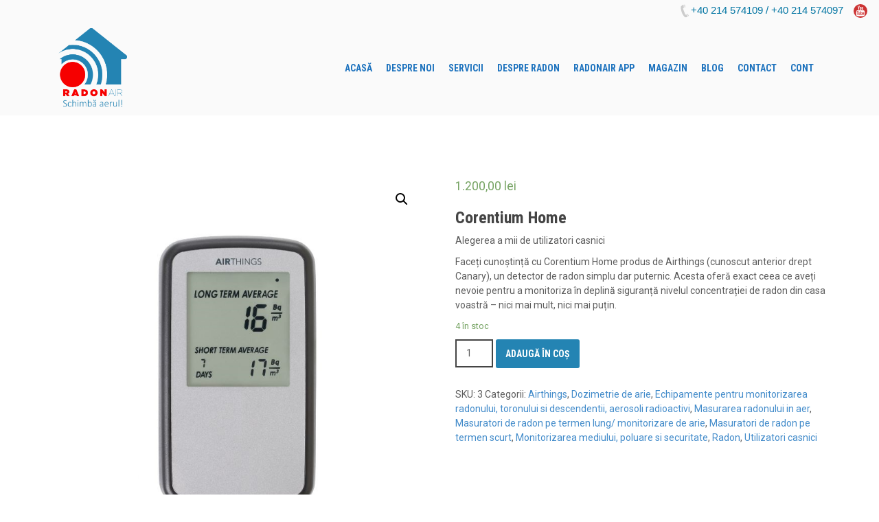

--- FILE ---
content_type: text/html; charset=UTF-8
request_url: https://www.radon-air.ro/product/corentium-home-2/
body_size: 32306
content:
<!DOCTYPE html>
<html lang="ro-RO" prefix="og: http://ogp.me/ns# fb: http://ogp.me/ns/fb#">
<head>
<meta charset="UTF-8">
<meta name="viewport" content="width=device-width, initial-scale=1">
<link rel="profile" href="http://gmpg.org/xfn/11">
<link rel="pingback" href="https://www.radon-air.ro/xmlrpc.php">
	<link rel="shortcut icon" href="https://radon-air.ro/wp-content/uploads/2018/06/-2182EFBD7622E40B58D1CBAFDF5D6A6E4AADE7FAE29FED4C49-pimgpsh_fullsize_distr.png" />


<title>Corentium Home &#8211; Radon Air</title>

			<style>
			.fuse_social_icons_links {
			    display: block;
			}
			.facebook-awesome-social::before {
			    content: "\f09a" !important;
			}
			
			.awesome-social-img img {
			    position: absolute;
			    top: 50%;
			    left: 50%;
			    transform: translate(-50%,-50%);
			}

			.awesome-social-img {
			    position: relative;
			}			
			.icon_wrapper .awesome-social {
			    font-family: 'FontAwesome' !important;
			}
			#icon_wrapper .fuse_social_icons_links .awesome-social {
			    font-family: "FontAwesome" !important;
			    ext-rendering: auto !important;
			    -webkit-font-smoothing: antialiased !important;
			    -moz-osx-font-smoothing: grayscale !important;
			}
									
			
			#icon_wrapper{
				position: fixed;
				top: 50%;
				left: 0px;
				z-index: 99999;
			}
			
			.awesome-social

			{

            margin-top:2px;

			color: #fff !important;

			text-align: center !important;

			display: block;

			
			line-height: 51px !important;

			width: 48px !important;

			height: 48px !important;

			font-size: 28px !important;

			


			}

			
			.fuse_social_icons_links

			{

			outline:0 !important;



			}

			.fuse_social_icons_links:hover{

			text-decoration:none !important;

			}

			
			.fb-awesome-social

			{

			background: #3b5998;
			border-color: #3b5998;
			
			}
			.facebook-awesome-social

			{

			background: #3b5998;
			border-color: #3b5998;
						}


			.tw-awesome-social

			{

			background:#00aced;
			border-color: #00aced;
			
			}
			.twitter-awesome-social

			{

			background:#00aced;
			border-color: #00aced;
			
			}
			.rss-awesome-social

			{

			background:#FA9B39;
			border-color: #FA9B39;
			
			}

			.linkedin-awesome-social

			{

			background:#007bb6;
			border-color: #007bb6;
						}

			.youtube-awesome-social

			{

			background:#bb0000;
			border-color: #bb0000;
						}

			.flickr-awesome-social

			{

			background: #ff0084;
			border-color: #ff0084;
						}

			.pinterest-awesome-social

			{

			background:#cb2027;
			border-color: #cb2027;
						}

			.stumbleupon-awesome-social

			{

			background:#f74425 ;
			border-color: #f74425;
						}

			.google-plus-awesome-social

			{

			background:#f74425 ;
			border-color: #f74425;
						}

			.instagram-awesome-social

			{

			    background: -moz-linear-gradient(45deg, #f09433 0%, #e6683c 25%, #dc2743 50%, #cc2366 75%, #bc1888 100%);
			    background: -webkit-linear-gradient(45deg, #f09433 0%,#e6683c 25%,#dc2743 50%,#cc2366 75%,#bc1888 100%);
			    background: linear-gradient(45deg, #f09433 0%,#e6683c 25%,#dc2743 50%,#cc2366 75%,#bc1888 100%);
			    filter: progid:DXImageTransform.Microsoft.gradient( startColorstr='#f09433', endColorstr='#bc1888',GradientType=1 );
			    border-color: #f09433;
					    

			}

			.tumblr-awesome-social

			{

			background: #32506d ;
			border-color: #32506d;
						}

			.vine-awesome-social

			{

			background: #00bf8f ;
			border-color: #00bf8f;
						}

            .vk-awesome-social {



            background: #45668e ;
            border-color: #45668e;
            
            }

            .soundcloud-awesome-social

                {

            background: #ff3300 ;
            border-color: #ff3300;
            
                }

                .reddit-awesome-social{



            background: #ff4500 ;
            border-color: #ff4500;

                            }

                .stack-awesome-social{



            background: #fe7a15 ;
            border-color: #fe7a15;
            
                }

                .behance-awesome-social{

            background: #1769ff ;
            border-color: #1769ff;
            
                }

                .github-awesome-social{

            background: #999999 ;
            border-color: #999999;
            


                }

                .envelope-awesome-social{

                  background: #ccc ;
 				  border-color: #ccc;                 
 				                  }

/*  Mobile */






/* Custom Background */


             




			</style>

<meta name='robots' content='max-image-preview:large' />
<link rel='dns-prefetch' href='//maxcdn.bootstrapcdn.com' />
<link rel='dns-prefetch' href='//use.fontawesome.com' />
<link rel='dns-prefetch' href='//fonts.googleapis.com' />
<link rel="alternate" type="application/rss+xml" title="Radon Air &raquo; Flux" href="https://www.radon-air.ro/feed/" />
<script type="text/javascript">
/* <![CDATA[ */
window._wpemojiSettings = {"baseUrl":"https:\/\/s.w.org\/images\/core\/emoji\/15.0.3\/72x72\/","ext":".png","svgUrl":"https:\/\/s.w.org\/images\/core\/emoji\/15.0.3\/svg\/","svgExt":".svg","source":{"concatemoji":"https:\/\/www.radon-air.ro\/wp-includes\/js\/wp-emoji-release.min.js?ver=6.5.7"}};
/*! This file is auto-generated */
!function(i,n){var o,s,e;function c(e){try{var t={supportTests:e,timestamp:(new Date).valueOf()};sessionStorage.setItem(o,JSON.stringify(t))}catch(e){}}function p(e,t,n){e.clearRect(0,0,e.canvas.width,e.canvas.height),e.fillText(t,0,0);var t=new Uint32Array(e.getImageData(0,0,e.canvas.width,e.canvas.height).data),r=(e.clearRect(0,0,e.canvas.width,e.canvas.height),e.fillText(n,0,0),new Uint32Array(e.getImageData(0,0,e.canvas.width,e.canvas.height).data));return t.every(function(e,t){return e===r[t]})}function u(e,t,n){switch(t){case"flag":return n(e,"\ud83c\udff3\ufe0f\u200d\u26a7\ufe0f","\ud83c\udff3\ufe0f\u200b\u26a7\ufe0f")?!1:!n(e,"\ud83c\uddfa\ud83c\uddf3","\ud83c\uddfa\u200b\ud83c\uddf3")&&!n(e,"\ud83c\udff4\udb40\udc67\udb40\udc62\udb40\udc65\udb40\udc6e\udb40\udc67\udb40\udc7f","\ud83c\udff4\u200b\udb40\udc67\u200b\udb40\udc62\u200b\udb40\udc65\u200b\udb40\udc6e\u200b\udb40\udc67\u200b\udb40\udc7f");case"emoji":return!n(e,"\ud83d\udc26\u200d\u2b1b","\ud83d\udc26\u200b\u2b1b")}return!1}function f(e,t,n){var r="undefined"!=typeof WorkerGlobalScope&&self instanceof WorkerGlobalScope?new OffscreenCanvas(300,150):i.createElement("canvas"),a=r.getContext("2d",{willReadFrequently:!0}),o=(a.textBaseline="top",a.font="600 32px Arial",{});return e.forEach(function(e){o[e]=t(a,e,n)}),o}function t(e){var t=i.createElement("script");t.src=e,t.defer=!0,i.head.appendChild(t)}"undefined"!=typeof Promise&&(o="wpEmojiSettingsSupports",s=["flag","emoji"],n.supports={everything:!0,everythingExceptFlag:!0},e=new Promise(function(e){i.addEventListener("DOMContentLoaded",e,{once:!0})}),new Promise(function(t){var n=function(){try{var e=JSON.parse(sessionStorage.getItem(o));if("object"==typeof e&&"number"==typeof e.timestamp&&(new Date).valueOf()<e.timestamp+604800&&"object"==typeof e.supportTests)return e.supportTests}catch(e){}return null}();if(!n){if("undefined"!=typeof Worker&&"undefined"!=typeof OffscreenCanvas&&"undefined"!=typeof URL&&URL.createObjectURL&&"undefined"!=typeof Blob)try{var e="postMessage("+f.toString()+"("+[JSON.stringify(s),u.toString(),p.toString()].join(",")+"));",r=new Blob([e],{type:"text/javascript"}),a=new Worker(URL.createObjectURL(r),{name:"wpTestEmojiSupports"});return void(a.onmessage=function(e){c(n=e.data),a.terminate(),t(n)})}catch(e){}c(n=f(s,u,p))}t(n)}).then(function(e){for(var t in e)n.supports[t]=e[t],n.supports.everything=n.supports.everything&&n.supports[t],"flag"!==t&&(n.supports.everythingExceptFlag=n.supports.everythingExceptFlag&&n.supports[t]);n.supports.everythingExceptFlag=n.supports.everythingExceptFlag&&!n.supports.flag,n.DOMReady=!1,n.readyCallback=function(){n.DOMReady=!0}}).then(function(){return e}).then(function(){var e;n.supports.everything||(n.readyCallback(),(e=n.source||{}).concatemoji?t(e.concatemoji):e.wpemoji&&e.twemoji&&(t(e.twemoji),t(e.wpemoji)))}))}((window,document),window._wpemojiSettings);
/* ]]> */
</script>
<link rel='stylesheet' id='moesia-bootstrap-css' href='https://www.radon-air.ro/wp-content/themes/moesia/css/bootstrap/bootstrap.min.css?ver=1' type='text/css' media='all' />
<style id='wp-emoji-styles-inline-css' type='text/css'>

	img.wp-smiley, img.emoji {
		display: inline !important;
		border: none !important;
		box-shadow: none !important;
		height: 1em !important;
		width: 1em !important;
		margin: 0 0.07em !important;
		vertical-align: -0.1em !important;
		background: none !important;
		padding: 0 !important;
	}
</style>
<link rel='stylesheet' id='wp-block-library-css' href='https://www.radon-air.ro/wp-includes/css/dist/block-library/style.min.css?ver=6.5.7' type='text/css' media='all' />
<link rel='stylesheet' id='wc-blocks-vendors-style-css' href='https://www.radon-air.ro/wp-content/plugins/woo-gutenberg-products-block/build/wc-blocks-vendors-style.css?ver=7.3.0' type='text/css' media='all' />
<link rel='stylesheet' id='wc-blocks-style-css' href='https://www.radon-air.ro/wp-content/plugins/woo-gutenberg-products-block/build/wc-blocks-style.css?ver=7.3.0' type='text/css' media='all' />
<style id='classic-theme-styles-inline-css' type='text/css'>
/*! This file is auto-generated */
.wp-block-button__link{color:#fff;background-color:#32373c;border-radius:9999px;box-shadow:none;text-decoration:none;padding:calc(.667em + 2px) calc(1.333em + 2px);font-size:1.125em}.wp-block-file__button{background:#32373c;color:#fff;text-decoration:none}
</style>
<style id='global-styles-inline-css' type='text/css'>
body{--wp--preset--color--black: #000000;--wp--preset--color--cyan-bluish-gray: #abb8c3;--wp--preset--color--white: #ffffff;--wp--preset--color--pale-pink: #f78da7;--wp--preset--color--vivid-red: #cf2e2e;--wp--preset--color--luminous-vivid-orange: #ff6900;--wp--preset--color--luminous-vivid-amber: #fcb900;--wp--preset--color--light-green-cyan: #7bdcb5;--wp--preset--color--vivid-green-cyan: #00d084;--wp--preset--color--pale-cyan-blue: #8ed1fc;--wp--preset--color--vivid-cyan-blue: #0693e3;--wp--preset--color--vivid-purple: #9b51e0;--wp--preset--gradient--vivid-cyan-blue-to-vivid-purple: linear-gradient(135deg,rgba(6,147,227,1) 0%,rgb(155,81,224) 100%);--wp--preset--gradient--light-green-cyan-to-vivid-green-cyan: linear-gradient(135deg,rgb(122,220,180) 0%,rgb(0,208,130) 100%);--wp--preset--gradient--luminous-vivid-amber-to-luminous-vivid-orange: linear-gradient(135deg,rgba(252,185,0,1) 0%,rgba(255,105,0,1) 100%);--wp--preset--gradient--luminous-vivid-orange-to-vivid-red: linear-gradient(135deg,rgba(255,105,0,1) 0%,rgb(207,46,46) 100%);--wp--preset--gradient--very-light-gray-to-cyan-bluish-gray: linear-gradient(135deg,rgb(238,238,238) 0%,rgb(169,184,195) 100%);--wp--preset--gradient--cool-to-warm-spectrum: linear-gradient(135deg,rgb(74,234,220) 0%,rgb(151,120,209) 20%,rgb(207,42,186) 40%,rgb(238,44,130) 60%,rgb(251,105,98) 80%,rgb(254,248,76) 100%);--wp--preset--gradient--blush-light-purple: linear-gradient(135deg,rgb(255,206,236) 0%,rgb(152,150,240) 100%);--wp--preset--gradient--blush-bordeaux: linear-gradient(135deg,rgb(254,205,165) 0%,rgb(254,45,45) 50%,rgb(107,0,62) 100%);--wp--preset--gradient--luminous-dusk: linear-gradient(135deg,rgb(255,203,112) 0%,rgb(199,81,192) 50%,rgb(65,88,208) 100%);--wp--preset--gradient--pale-ocean: linear-gradient(135deg,rgb(255,245,203) 0%,rgb(182,227,212) 50%,rgb(51,167,181) 100%);--wp--preset--gradient--electric-grass: linear-gradient(135deg,rgb(202,248,128) 0%,rgb(113,206,126) 100%);--wp--preset--gradient--midnight: linear-gradient(135deg,rgb(2,3,129) 0%,rgb(40,116,252) 100%);--wp--preset--font-size--small: 13px;--wp--preset--font-size--medium: 20px;--wp--preset--font-size--large: 36px;--wp--preset--font-size--x-large: 42px;--wp--preset--spacing--20: 0.44rem;--wp--preset--spacing--30: 0.67rem;--wp--preset--spacing--40: 1rem;--wp--preset--spacing--50: 1.5rem;--wp--preset--spacing--60: 2.25rem;--wp--preset--spacing--70: 3.38rem;--wp--preset--spacing--80: 5.06rem;--wp--preset--shadow--natural: 6px 6px 9px rgba(0, 0, 0, 0.2);--wp--preset--shadow--deep: 12px 12px 50px rgba(0, 0, 0, 0.4);--wp--preset--shadow--sharp: 6px 6px 0px rgba(0, 0, 0, 0.2);--wp--preset--shadow--outlined: 6px 6px 0px -3px rgba(255, 255, 255, 1), 6px 6px rgba(0, 0, 0, 1);--wp--preset--shadow--crisp: 6px 6px 0px rgba(0, 0, 0, 1);}:where(.is-layout-flex){gap: 0.5em;}:where(.is-layout-grid){gap: 0.5em;}body .is-layout-flex{display: flex;}body .is-layout-flex{flex-wrap: wrap;align-items: center;}body .is-layout-flex > *{margin: 0;}body .is-layout-grid{display: grid;}body .is-layout-grid > *{margin: 0;}:where(.wp-block-columns.is-layout-flex){gap: 2em;}:where(.wp-block-columns.is-layout-grid){gap: 2em;}:where(.wp-block-post-template.is-layout-flex){gap: 1.25em;}:where(.wp-block-post-template.is-layout-grid){gap: 1.25em;}.has-black-color{color: var(--wp--preset--color--black) !important;}.has-cyan-bluish-gray-color{color: var(--wp--preset--color--cyan-bluish-gray) !important;}.has-white-color{color: var(--wp--preset--color--white) !important;}.has-pale-pink-color{color: var(--wp--preset--color--pale-pink) !important;}.has-vivid-red-color{color: var(--wp--preset--color--vivid-red) !important;}.has-luminous-vivid-orange-color{color: var(--wp--preset--color--luminous-vivid-orange) !important;}.has-luminous-vivid-amber-color{color: var(--wp--preset--color--luminous-vivid-amber) !important;}.has-light-green-cyan-color{color: var(--wp--preset--color--light-green-cyan) !important;}.has-vivid-green-cyan-color{color: var(--wp--preset--color--vivid-green-cyan) !important;}.has-pale-cyan-blue-color{color: var(--wp--preset--color--pale-cyan-blue) !important;}.has-vivid-cyan-blue-color{color: var(--wp--preset--color--vivid-cyan-blue) !important;}.has-vivid-purple-color{color: var(--wp--preset--color--vivid-purple) !important;}.has-black-background-color{background-color: var(--wp--preset--color--black) !important;}.has-cyan-bluish-gray-background-color{background-color: var(--wp--preset--color--cyan-bluish-gray) !important;}.has-white-background-color{background-color: var(--wp--preset--color--white) !important;}.has-pale-pink-background-color{background-color: var(--wp--preset--color--pale-pink) !important;}.has-vivid-red-background-color{background-color: var(--wp--preset--color--vivid-red) !important;}.has-luminous-vivid-orange-background-color{background-color: var(--wp--preset--color--luminous-vivid-orange) !important;}.has-luminous-vivid-amber-background-color{background-color: var(--wp--preset--color--luminous-vivid-amber) !important;}.has-light-green-cyan-background-color{background-color: var(--wp--preset--color--light-green-cyan) !important;}.has-vivid-green-cyan-background-color{background-color: var(--wp--preset--color--vivid-green-cyan) !important;}.has-pale-cyan-blue-background-color{background-color: var(--wp--preset--color--pale-cyan-blue) !important;}.has-vivid-cyan-blue-background-color{background-color: var(--wp--preset--color--vivid-cyan-blue) !important;}.has-vivid-purple-background-color{background-color: var(--wp--preset--color--vivid-purple) !important;}.has-black-border-color{border-color: var(--wp--preset--color--black) !important;}.has-cyan-bluish-gray-border-color{border-color: var(--wp--preset--color--cyan-bluish-gray) !important;}.has-white-border-color{border-color: var(--wp--preset--color--white) !important;}.has-pale-pink-border-color{border-color: var(--wp--preset--color--pale-pink) !important;}.has-vivid-red-border-color{border-color: var(--wp--preset--color--vivid-red) !important;}.has-luminous-vivid-orange-border-color{border-color: var(--wp--preset--color--luminous-vivid-orange) !important;}.has-luminous-vivid-amber-border-color{border-color: var(--wp--preset--color--luminous-vivid-amber) !important;}.has-light-green-cyan-border-color{border-color: var(--wp--preset--color--light-green-cyan) !important;}.has-vivid-green-cyan-border-color{border-color: var(--wp--preset--color--vivid-green-cyan) !important;}.has-pale-cyan-blue-border-color{border-color: var(--wp--preset--color--pale-cyan-blue) !important;}.has-vivid-cyan-blue-border-color{border-color: var(--wp--preset--color--vivid-cyan-blue) !important;}.has-vivid-purple-border-color{border-color: var(--wp--preset--color--vivid-purple) !important;}.has-vivid-cyan-blue-to-vivid-purple-gradient-background{background: var(--wp--preset--gradient--vivid-cyan-blue-to-vivid-purple) !important;}.has-light-green-cyan-to-vivid-green-cyan-gradient-background{background: var(--wp--preset--gradient--light-green-cyan-to-vivid-green-cyan) !important;}.has-luminous-vivid-amber-to-luminous-vivid-orange-gradient-background{background: var(--wp--preset--gradient--luminous-vivid-amber-to-luminous-vivid-orange) !important;}.has-luminous-vivid-orange-to-vivid-red-gradient-background{background: var(--wp--preset--gradient--luminous-vivid-orange-to-vivid-red) !important;}.has-very-light-gray-to-cyan-bluish-gray-gradient-background{background: var(--wp--preset--gradient--very-light-gray-to-cyan-bluish-gray) !important;}.has-cool-to-warm-spectrum-gradient-background{background: var(--wp--preset--gradient--cool-to-warm-spectrum) !important;}.has-blush-light-purple-gradient-background{background: var(--wp--preset--gradient--blush-light-purple) !important;}.has-blush-bordeaux-gradient-background{background: var(--wp--preset--gradient--blush-bordeaux) !important;}.has-luminous-dusk-gradient-background{background: var(--wp--preset--gradient--luminous-dusk) !important;}.has-pale-ocean-gradient-background{background: var(--wp--preset--gradient--pale-ocean) !important;}.has-electric-grass-gradient-background{background: var(--wp--preset--gradient--electric-grass) !important;}.has-midnight-gradient-background{background: var(--wp--preset--gradient--midnight) !important;}.has-small-font-size{font-size: var(--wp--preset--font-size--small) !important;}.has-medium-font-size{font-size: var(--wp--preset--font-size--medium) !important;}.has-large-font-size{font-size: var(--wp--preset--font-size--large) !important;}.has-x-large-font-size{font-size: var(--wp--preset--font-size--x-large) !important;}
.wp-block-navigation a:where(:not(.wp-element-button)){color: inherit;}
:where(.wp-block-post-template.is-layout-flex){gap: 1.25em;}:where(.wp-block-post-template.is-layout-grid){gap: 1.25em;}
:where(.wp-block-columns.is-layout-flex){gap: 2em;}:where(.wp-block-columns.is-layout-grid){gap: 2em;}
.wp-block-pullquote{font-size: 1.5em;line-height: 1.6;}
</style>
<link rel='stylesheet' id='contact-form-7-css' href='https://www.radon-air.ro/wp-content/plugins/contact-form-7/includes/css/styles.css?ver=5.5.6' type='text/css' media='all' />
<link rel='stylesheet' id='fontawesome-css' href='https://www.radon-air.ro/wp-content/plugins/fuse-social-floating-sidebar/inc/font-awesome/css/font-awesome.min.css?ver=6.5.7' type='text/css' media='all' />
<link rel='stylesheet' id='memphis-bootstrap.min.css-css' href='https://www.radon-air.ro/wp-content/plugins/memphis-documents-library/bootstrap/bootstrap.min.css?ver=e24ea54735f4256b706a0c01aab6b0a5' type='text/css' media='all' />
<link rel='stylesheet' id='font-awesome.min.css-css' href='https://use.fontawesome.com/releases/v5.2.0/css/all.css?ver=e24ea54735f4256b706a0c01aab6b0a5' type='text/css' media='all' />
<link rel='stylesheet' id='memphis-documents.css-css' href='https://www.radon-air.ro/wp-content/plugins/memphis-documents-library//memphis-documents.min.css?ver=e24ea54735f4256b706a0c01aab6b0a5' type='text/css' media='all' />
<style id='memphis-documents.css-inline-css' type='text/css'>

		/*body { background: inherit; } CAN'T REMEMBER WHY I PUT THIS IN?*/
		dd, li { margin: 0; }
		#mdocs-list-table .mdocs-name { width: 15%; }
		#mdocs-list-table .mdocs-description { width: 30%; }
		#mdocs-list-table .mdocs-downloads { width: 12%; }
		#mdocs-list-table .mdocs-version { width: 9%; }
		#mdocs-list-table .mdocs-author { width: 9%; }
		#mdocs-list-table .mdocs-real-author { width: 9%; }
		#mdocs-list-table .mdocs-modified { width: 15%; }
		#mdocs-list-table .mdocs-rating { width: 10%; }
		#mdocs-list-table .mdocs-download { width: 12%; }
		#mdocs-list-table .mdocs-file-size { width: 10%; }
		#mdocs-list-table .mdocs-file-type { width: 9%; }
		.mdocs-download-btn-config:hover { background: #c34131; color: #ffffff; }
		.mdocs-download-btn-config { color: #ffffff; background: #d14836 ; }
		.mdocs-download-btn, .mdocs-download-btn:active { border: solid 1px #ffffff !important; color: #ffffff !important; background: #d14836 !important;  }
		.mdocs-download-btn:hover { background: #c34131 !important; color: #ffffff !important;}
		.mdocs-container table, .mdocs-show-container, .mdocs-versions-body, .mdocs-container table #desc p { font-size: 14px !important; }
		.mdocs-navbar-default { background-color: #f8f8f8; border: solid #c4c4c4 1px; }
		.mdocs-navbar-default .navbar-nav > li > a, .mdocs-navbar-default .navbar-brand { color: #777777; }
		.mdocs-navbar-default .navbar-nav > li > a:hover,
		.mdocs-navbar-default .navbar-brand:hover,
		.mdocs-navbar-default .navbar-nav > li > a:focus { color: #333333; }
		.mdocs-tooltip { list-style: none; }
		#mdocs-post-title {  }
		.entry-summary {  }
		.table > thead > tr > td.mdocs-success,
		.table > tbody > tr > td.mdocs-success,
		.table > tfoot > tr > td.mdocs-success,
		.table > thead > tr > th.mdocs-success,
		.table > tbody > tr > th.mdocs-success,
		.table > tfoot > tr > th.mdocs-success,
		.table > thead > tr.mdocs-success > td,
		.table > tbody > tr.mdocs-success > td,
		.table > tfoot > tr.mdocs-success > td,
		.table > thead > tr.mdocs-success > th,
		.table > tbody > tr.mdocs-success > th,
		.table > tfoot > tr.mdocs-success > th {
		  background-color: #dff0d8;
		}
		.table-hover > tbody > tr > td.mdocs-success:hover,
		.table-hover > tbody > tr > th.mdocs-success:hover,
		.table-hover > tbody > tr.mdocs-success:hover > td,
		.table-hover > tbody > tr:hover > .mdocs-success,
		.table-hover > tbody > tr.mdocs-success:hover > th {
		  background-color: #d0e9c6;
		}
		.table > thead > tr > td.mdocs-info,
		.table > tbody > tr > td.mdocs-info,
		.table > tfoot > tr > td.mdocs-info,
		.table > thead > tr > th.mdocs-info,
		.table > tbody > tr > th.mdocs-info,
		.table > tfoot > tr > th.mdocs-info,
		.table > thead > tr.mdocs-info > td,
		.table > tbody > tr.mdocs-info > td,
		.table > tfoot > tr.mdocs-info > td,
		.table > thead > tr.mdocs-info > th,
		.table > tbody > tr.mdocs-info > th,
		.table > tfoot > tr.mdocs-info > th {
		  background-color: #d9edf7;
		}
		.table-hover > tbody > tr > td.mdocs-info:hover,
		.table-hover > tbody > tr > th.mdocs-info:hover,
		.table-hover > tbody > tr.mdocs-info:hover > td,
		.table-hover > tbody > tr:hover > .mdocs-info,
		.table-hover > tbody > tr.mdocs-info:hover > th {
		  background-color: #c4e3f3;
		}
		.mdocs table td,.mdocs table th { border: none; }
		.mdocs a { text-decoration: none !important; }
	
</style>
<link rel='stylesheet' id='wpsm_servicebox-font-awesome-front-css' href='https://www.radon-air.ro/wp-content/plugins/service-box/assets/css/font-awesome/css/font-awesome.min.css?ver=6.5.7' type='text/css' media='all' />
<link rel='stylesheet' id='wpsm_servicebox_bootstrap-front-css' href='https://www.radon-air.ro/wp-content/plugins/service-box/assets/css/bootstrap-front.css?ver=6.5.7' type='text/css' media='all' />
<link rel='stylesheet' id='wpsm_servicebox_owl-carousel-css-css' href='https://www.radon-air.ro/wp-content/plugins/service-box/assets/css/owl.carousel.min.css?ver=6.5.7' type='text/css' media='all' />
<link rel='stylesheet' id='iw-blog-css-css' href='https://www.radon-air.ro/wp-content/plugins/widgets-for-siteorigin/widgets/ink-blgs-widget/css/blog.css?ver=1.4.2' type='text/css' media='all' />
<link rel='stylesheet' id='ink-blog-thumb-above-db9fe5df2c40-css' href='https://www.radon-air.ro/wp-content/uploads/siteorigin-widgets/ink-blog-thumb-above-db9fe5df2c40.css?ver=6.5.7' type='text/css' media='all' />
<link rel='stylesheet' id='SFSImainCss-css' href='https://www.radon-air.ro/wp-content/plugins/ultimate-social-media-icons/css/sfsi-style.css?ver=2.7.3' type='text/css' media='all' />
<link rel='stylesheet' id='iw-defaults-css' href='https://www.radon-air.ro/wp-content/plugins/widgets-for-siteorigin/inc/../css/defaults.css?ver=1.4.2' type='text/css' media='all' />
<link rel='stylesheet' id='wpmenucart-icons-css' href='https://www.radon-air.ro/wp-content/plugins/woocommerce-menu-bar-cart/assets/css/wpmenucart-icons.min.css?ver=2.10.4' type='text/css' media='all' />
<style id='wpmenucart-icons-inline-css' type='text/css'>
@font-face{font-family:WPMenuCart;src:url(https://www.radon-air.ro/wp-content/plugins/woocommerce-menu-bar-cart/assets/fonts/WPMenuCart.eot);src:url(https://www.radon-air.ro/wp-content/plugins/woocommerce-menu-bar-cart/assets/fonts/WPMenuCart.eot?#iefix) format('embedded-opentype'),url(https://www.radon-air.ro/wp-content/plugins/woocommerce-menu-bar-cart/assets/fonts/WPMenuCart.woff2) format('woff2'),url(https://www.radon-air.ro/wp-content/plugins/woocommerce-menu-bar-cart/assets/fonts/WPMenuCart.woff) format('woff'),url(https://www.radon-air.ro/wp-content/plugins/woocommerce-menu-bar-cart/assets/fonts/WPMenuCart.ttf) format('truetype'),url(https://www.radon-air.ro/wp-content/plugins/woocommerce-menu-bar-cart/assets/fonts/WPMenuCart.svg#WPMenuCart) format('svg');font-weight:400;font-style:normal;font-display:swap}
</style>
<link rel='stylesheet' id='wpmenucart-css' href='https://www.radon-air.ro/wp-content/plugins/woocommerce-menu-bar-cart/assets/css/wpmenucart-main.min.css?ver=2.10.4' type='text/css' media='all' />
<link rel='stylesheet' id='photoswipe-css' href='https://www.radon-air.ro/wp-content/plugins/woocommerce/assets/css/photoswipe/photoswipe.min.css?ver=6.3.1' type='text/css' media='all' />
<link rel='stylesheet' id='photoswipe-default-skin-css' href='https://www.radon-air.ro/wp-content/plugins/woocommerce/assets/css/photoswipe/default-skin/default-skin.min.css?ver=6.3.1' type='text/css' media='all' />
<link rel='stylesheet' id='woocommerce-layout-css' href='https://www.radon-air.ro/wp-content/plugins/woocommerce/assets/css/woocommerce-layout.css?ver=6.3.1' type='text/css' media='all' />
<link rel='stylesheet' id='woocommerce-smallscreen-css' href='https://www.radon-air.ro/wp-content/plugins/woocommerce/assets/css/woocommerce-smallscreen.css?ver=6.3.1' type='text/css' media='only screen and (max-width: 768px)' />
<link rel='stylesheet' id='woocommerce-general-css' href='https://www.radon-air.ro/wp-content/plugins/woocommerce/assets/css/woocommerce.css?ver=6.3.1' type='text/css' media='all' />
<style id='woocommerce-inline-inline-css' type='text/css'>
.woocommerce form .form-row .required { visibility: visible; }
</style>
<link rel='stylesheet' id='xoo-cp-style-css' href='https://www.radon-air.ro/wp-content/plugins/added-to-cart-popup-woocommerce/assets/css/xoo-cp-style.css?ver=1.5' type='text/css' media='all' />
<style id='xoo-cp-style-inline-css' type='text/css'>
td.xoo-cp-pqty{
			    min-width: 120px;
			}
			.xoo-cp-container{
				max-width: 650px;
			}
			.xcp-btn{
				background-color: #2484b3;
				color: #ffffff;
				font-size: 14px;
				border-radius: 5px;
				border: 1px solid #2484b3;
			}
			.xcp-btn:hover{
				color: #ffffff;
			}
			td.xoo-cp-pimg{
				width: 20%;
			}
			table.xoo-cp-pdetails , table.xoo-cp-pdetails tr{
				border: 0!important;
			}
			table.xoo-cp-pdetails td{
				border-style: solid;
				border-width: 0px;
				border-color: #1e73be;
			}
</style>
<link rel='stylesheet' id='moesia-style-css' href='https://www.radon-air.ro/wp-content/themes/moesia/style.css?ver=6.5.7' type='text/css' media='all' />
<style id='moesia-style-inline-css' type='text/css'>
.services-area { background-color:  !important; }
.services-area .widget-title { color: #5d5d5d; }
.services-area .widget-title:after { border-color: #2484b3; }
.service-icon { background-color: #2484b3; }
.service-title, .service-title a { color: #2484b3; }
.service-desc { color: #5d5d5d; }
.employees-area { background-color:  !important; }
.employees-area .widget-title { color: ; }
.employees-area .widget-title:after { border-color: #2484b3; }
.employee-name { color: ; }
.employee-position, .employee-social a { color: #5d5d5d; }
.employee-desc { color: #5d5d5d; }
.testimonials-area { background-color:  !important; }
.testimonials-area .widget-title { color: ; }
.testimonials-area .widget-title:after { border-color: #2484b3; }
.client-function { color: #5d5d5d; }
.client-name { color: #5d5d5d; }
.testimonial-body { background-color: ; }
.testimonial-body:after { border-top-color: ; }
.testimonial-body { color: #5d5d5d; }
.skills-area { background-color: #5d5d5d !important; }
.skills-area .widget-title { color: #f5f5f5; }
.skills-area .widget-title:after { border-color: #2484b3; }
.skill-bar div { background-color: #2484b3; }
.skills-desc, .skills-list { color: #f5f5f5; }
.facts-area { background-color:  !important; }
.facts-area .widget-title { color: #5d5d5d; }
.facts-area .widget-title:after { border-color: #2484b3; }
.fact { color: #2484b3; }
.fact-name { color: ; }
.clients-area { background-color:  !important; }
.clients-area .widget-title { color: #5d5d5d; }
.clients-area .widget-title:after { border-color: #2484b3; }
.slick-prev:before, .slick-next:before { color: #2484b3; }
.blockquote-area { background-color:  !important; }
.blockquote-area .widget-title { color: #5d5d5d; }
.blockquote-area .widget-title:after { border-color: #2484b3; }
.blockquote-area blockquote:before { color: #2484b3; }
.blockquote-area blockquote { color: #2484b3; }
.social-area { background-color:  !important; }
.social-area .widget-title { color: #5d5d5d; }
.social-area .widget-title:after { border-color: #2484b3; }
.social-area a:before { color: #2484b6; }
.projects-area { background-color:  !important; }
.projects-area .widget-title { color: #5d5d5d; }
.projects-area .widget-title:after { border-color: #2484b3; }
.project-image { background-color: #2484b3; }
.link-icon, .pp-icon { color: #2484b3; }
.latest-news-area { background-color:  !important; }
.latest-news-area .widget-title { color: ; }
.latest-news-area .widget-title:after { border-color: #2484b3; }
.latest-news-area .entry-title a { color: #5d5d5d; }
.blog-post { color: #5d5d5d; }
.all-news { color: ; border-color: ; }
.action-area { background-color: #fdfefe; }
.action-area .widget-title { color: #444444; }
.action-area .widget-title:after { border-color: #2484b3; }
.action-text { color: #fdfefe; }
.call-to-action { background-color: #2484b3; }
.call-to-action { box-shadow: 0 5px 0 #1e73be; }
.welcome-title { color: ; }
.welcome-desc { color: ; }
.welcome-button { background-color: #2991d6; }
.welcome-button { box-shadow: 0 5px 0 #1e73be; }
.welcome-button:active { box-shadow: 0 2px 0 #1e73be; }
.post-navigation .nav-previous, .post-navigation .nav-next, .paging-navigation .nav-previous, .paging-navigation .nav-next, .comment-respond input[type="submit"] { background-color: ; }
.main-navigation a:hover, .entry-title a:hover, .entry-meta a:hover, .entry-footer a:hover, .social-widget li a::before, .author-social a, .widget a:hover, blockquote:before { color: ; }
.panel.widget .widget-title:after, .so-panel.widget .widget-title:after { border-color: ; }
::selection { background-color: ; }
::-moz-selection { background-color: ; }
.site-title a { color: #fdfefe; }
.site-description { color: #fdfefe; }
.entry-title, .entry-title a { color: #444444; }
body { color: #5d5d5d; }
.top-bar { background-color: #ffffff; }
.main-navigation a { color: #1e73be; }
.footer-widget-area, .site-footer { background-color: ; }
.welcome-logo { max-width:330px; }
.site-branding, .main-navigation li { padding-top:10px; padding-bottom:10px; }
.menu-toggle { margin:10px 0;}
@media screen and (min-width: 992px) { .is-sticky .site-branding, .is-sticky .main-navigation li { padding-top:5px; padding-bottom:5px; } }
@media only screen and (max-width: 991px) { .widget-area { display: none; } }
@media only screen and (min-width: 1025px) { .has-banner,.has-banner::after { max-height:800px; } }
@media only screen and (min-width: 1199px) { .has-banner,.has-banner::after { max-height:500px; } }
@media only screen and (min-width: 991px) { .welcome-info { top:100px; } }
@media only screen and (min-width: 1199px) { .welcome-info { top:100px; } }

</style>
<link rel='stylesheet' id='moesia-roboto-condensed-css' href='//fonts.googleapis.com/css?family=Roboto+Condensed%3A700&#038;ver=6.5.7' type='text/css' media='all' />
<link rel='stylesheet' id='moesia-roboto-css' href='//fonts.googleapis.com/css?family=Roboto%3A400%2C400italic%2C700%2C700italic&#038;ver=6.5.7' type='text/css' media='all' />
<link rel='stylesheet' id='moesia-font-awesome-css' href='https://www.radon-air.ro/wp-content/themes/moesia/fonts/font-awesome.min.css?ver=6.5.7' type='text/css' media='all' />
<link rel='stylesheet' id='moesia-animations-css' href='https://www.radon-air.ro/wp-content/themes/moesia/css/animate/animate.min.css?ver=6.5.7' type='text/css' media='all' />
<link rel='stylesheet' id='newsletter-css' href='https://www.radon-air.ro/wp-content/plugins/newsletter/style.css?ver=7.4.2' type='text/css' media='all' />
<style id='newsletter-inline-css' type='text/css'>
.tnp-submit{
background:#2584b3!important;
box-shadow:0 5px 0 #1e72be!important;
border:0px!important;}
</style>
<link rel='stylesheet' id='popup-maker-site-css' href='//www.radon-air.ro/wp-content/uploads/pum/pum-site-styles.css?generated=1648805787&#038;ver=1.16.4' type='text/css' media='all' />
<link rel='stylesheet' id='msl-main-css' href='https://www.radon-air.ro/wp-content/plugins/master-slider/public/assets/css/masterslider.main.css?ver=3.8.1' type='text/css' media='all' />
<link rel='stylesheet' id='msl-custom-css' href='https://www.radon-air.ro/wp-content/uploads/master-slider/custom.css?ver=1.3' type='text/css' media='all' />
<link rel='stylesheet' id='bfa-font-awesome-css' href='https://use.fontawesome.com/releases/v5.15.4/css/all.css?ver=2.0.1' type='text/css' media='all' />
<link rel='stylesheet' id='bfa-font-awesome-v4-shim-css' href='https://use.fontawesome.com/releases/v5.15.4/css/v4-shims.css?ver=2.0.1' type='text/css' media='all' />
<style id='bfa-font-awesome-v4-shim-inline-css' type='text/css'>

			@font-face {
				font-family: 'FontAwesome';
				src: url('https://use.fontawesome.com/releases/v5.15.4/webfonts/fa-brands-400.eot'),
				url('https://use.fontawesome.com/releases/v5.15.4/webfonts/fa-brands-400.eot?#iefix') format('embedded-opentype'),
				url('https://use.fontawesome.com/releases/v5.15.4/webfonts/fa-brands-400.woff2') format('woff2'),
				url('https://use.fontawesome.com/releases/v5.15.4/webfonts/fa-brands-400.woff') format('woff'),
				url('https://use.fontawesome.com/releases/v5.15.4/webfonts/fa-brands-400.ttf') format('truetype'),
				url('https://use.fontawesome.com/releases/v5.15.4/webfonts/fa-brands-400.svg#fontawesome') format('svg');
			}

			@font-face {
				font-family: 'FontAwesome';
				src: url('https://use.fontawesome.com/releases/v5.15.4/webfonts/fa-solid-900.eot'),
				url('https://use.fontawesome.com/releases/v5.15.4/webfonts/fa-solid-900.eot?#iefix') format('embedded-opentype'),
				url('https://use.fontawesome.com/releases/v5.15.4/webfonts/fa-solid-900.woff2') format('woff2'),
				url('https://use.fontawesome.com/releases/v5.15.4/webfonts/fa-solid-900.woff') format('woff'),
				url('https://use.fontawesome.com/releases/v5.15.4/webfonts/fa-solid-900.ttf') format('truetype'),
				url('https://use.fontawesome.com/releases/v5.15.4/webfonts/fa-solid-900.svg#fontawesome') format('svg');
			}

			@font-face {
				font-family: 'FontAwesome';
				src: url('https://use.fontawesome.com/releases/v5.15.4/webfonts/fa-regular-400.eot'),
				url('https://use.fontawesome.com/releases/v5.15.4/webfonts/fa-regular-400.eot?#iefix') format('embedded-opentype'),
				url('https://use.fontawesome.com/releases/v5.15.4/webfonts/fa-regular-400.woff2') format('woff2'),
				url('https://use.fontawesome.com/releases/v5.15.4/webfonts/fa-regular-400.woff') format('woff'),
				url('https://use.fontawesome.com/releases/v5.15.4/webfonts/fa-regular-400.ttf') format('truetype'),
				url('https://use.fontawesome.com/releases/v5.15.4/webfonts/fa-regular-400.svg#fontawesome') format('svg');
				unicode-range: U+F004-F005,U+F007,U+F017,U+F022,U+F024,U+F02E,U+F03E,U+F044,U+F057-F059,U+F06E,U+F070,U+F075,U+F07B-F07C,U+F080,U+F086,U+F089,U+F094,U+F09D,U+F0A0,U+F0A4-F0A7,U+F0C5,U+F0C7-F0C8,U+F0E0,U+F0EB,U+F0F3,U+F0F8,U+F0FE,U+F111,U+F118-F11A,U+F11C,U+F133,U+F144,U+F146,U+F14A,U+F14D-F14E,U+F150-F152,U+F15B-F15C,U+F164-F165,U+F185-F186,U+F191-F192,U+F1AD,U+F1C1-F1C9,U+F1CD,U+F1D8,U+F1E3,U+F1EA,U+F1F6,U+F1F9,U+F20A,U+F247-F249,U+F24D,U+F254-F25B,U+F25D,U+F267,U+F271-F274,U+F279,U+F28B,U+F28D,U+F2B5-F2B6,U+F2B9,U+F2BB,U+F2BD,U+F2C1-F2C2,U+F2D0,U+F2D2,U+F2DC,U+F2ED,U+F328,U+F358-F35B,U+F3A5,U+F3D1,U+F410,U+F4AD;
			}
		
</style>
<link rel='stylesheet' id='wpgdprc-front-css-css' href='https://www.radon-air.ro/wp-content/plugins/wp-gdpr-compliance/Assets/css/front.css?ver=1648796759' type='text/css' media='all' />
<style id='wpgdprc-front-css-inline-css' type='text/css'>
:root{--wp-gdpr--bar--background-color: #000000;--wp-gdpr--bar--color: #ffffff;--wp-gdpr--button--background-color: #000000;--wp-gdpr--button--background-color--darken: #000000;--wp-gdpr--button--color: #ffffff;}
</style>
<script type="text/javascript" src="https://www.radon-air.ro/wp-includes/js/jquery/jquery.min.js?ver=3.7.1" id="jquery-core-js"></script>
<script type="text/javascript" src="https://www.radon-air.ro/wp-includes/js/jquery/jquery-migrate.min.js?ver=3.4.1" id="jquery-migrate-js"></script>
<script type="text/javascript" id="fuse-social-script-js-extra">
/* <![CDATA[ */
var fuse_social = {"ajax_url":"https:\/\/www.radon-air.ro\/wp-admin\/admin-ajax.php"};
/* ]]> */
</script>
<script type="text/javascript" src="https://www.radon-air.ro/wp-content/plugins/fuse-social-floating-sidebar/inc/js/fuse_script.js?ver=1592662496" id="fuse-social-script-js"></script>
<script type="text/javascript" src="//maxcdn.bootstrapcdn.com/bootstrap/3.3.7/js/bootstrap.min.js?ver=e24ea54735f4256b706a0c01aab6b0a5" id="bootstrap.min.js-js"></script>
<script type="text/javascript" id="memphis-documents.js-js-extra">
/* <![CDATA[ */
var mdocs_js = {"version_file":"You are about to delete this file.  Once deleted you will lose this file!\n\n'Cancel' to stop, 'OK' to delete.","version_delete":"You are about to delete this version.  Once deleted you will lose this version of the file!\n\n'Cancel' to stop, 'OK' to delete.","category_delete":"You are about to delete this folder.  Any file in this folder will be lost!\n\n'Cancel' to stop, 'OK' to delete.","remove":"Remove","new_category":"New Folder","leave_page":"Are you sure you want to navigate away from this page?","category_support":"Currently Memphis Documents Library only supports two sub categories.","restore_warning":"Are you sure you want continue.  All you files, posts and directories will be delete.","add_folder":"Add mDocs Folder","update_doc":"Updating Document","update_doc_btn":"Update Document","add_doc":"Adding Document","add_doc_btn":"Add Document","current_file":"Current File","patch_text_3_0_1":"UPDATE HAS STARTER, DO NOT LEAVE THIS PAGE!","patch_text_3_0_2":"Go grab a coffee this my take awhile.","create_export_file":"Creating the export file, please be patient.","export_creation_complete_starting_download":"Export file creation complete, staring download of zip file.","sharing":"Sharing","download_page":"Download Page","direct_download":"Direct Download","levels":"2","blog_id":"1","plugin_url":"https:\/\/www.radon-air.ro\/wp-content\/plugins\/memphis-documents-library\/","ajaxurl":"https:\/\/www.radon-air.ro\/wp-admin\/admin-ajax.php","dropdown_toggle_fix":"","mdocs_debug":"","mdocs_debug_text":"MDOCS DEVELOPMENT VERSION<br>[ ALL ERRORS ARE BEING REPORTED ]","mdocs_ajax_nonce":"b544edf1d5","mdocs_is_admin":"","add_file":"Add mDocs File"};
/* ]]> */
</script>
<script type="text/javascript" src="https://www.radon-air.ro/wp-content/plugins/memphis-documents-library//memphis-documents.min.js?ver=e24ea54735f4256b706a0c01aab6b0a5" id="memphis-documents.js-js"></script>
<script type="text/javascript" src="https://www.radon-air.ro/wp-content/plugins/service-box/assets/js/owl.carousel.min.js?ver=1" id="wpsm_servicebox_owl.carousel.min.js-js"></script>
<script type="text/javascript" id="wpmenucart-ajax-assist-js-extra">
/* <![CDATA[ */
var wpmenucart_ajax_assist = {"shop_plugin":"woocommerce","always_display":""};
/* ]]> */
</script>
<script type="text/javascript" src="https://www.radon-air.ro/wp-content/plugins/woocommerce-menu-bar-cart/assets/js/wpmenucart-ajax-assist.min.js?ver=2.10.4" id="wpmenucart-ajax-assist-js"></script>
<script type="text/javascript" src="https://www.radon-air.ro/wp-content/themes/moesia/js/waypoints.min.js?ver=1" id="moesia-waypoints-js"></script>
<script type="text/javascript" src="https://www.radon-air.ro/wp-content/themes/moesia/js/wow.min.js?ver=1" id="moesia-wow-js"></script>
<script type="text/javascript" src="https://www.radon-air.ro/wp-content/themes/moesia/js/wow-init.js?ver=1" id="moesia-wow-init-js"></script>
<script type="text/javascript" src="https://www.radon-air.ro/wp-content/themes/moesia/js/jquery.sticky.js?ver=1" id="moesia-sticky-js"></script>
<script type="text/javascript" src="https://www.radon-air.ro/wp-content/themes/moesia/js/scripts.js?ver=1" id="moesia-scripts-js"></script>
<script type="text/javascript" src="https://www.radon-air.ro/wp-content/themes/moesia/js/jquery.fitvids.js?ver=1" id="moesia-fitvids-js"></script>
<script type="text/javascript" id="wpgdprc-front-js-js-extra">
/* <![CDATA[ */
var wpgdprcFront = {"ajaxUrl":"https:\/\/www.radon-air.ro\/wp-admin\/admin-ajax.php","ajaxNonce":"d82602ff25","ajaxArg":"security","pluginPrefix":"wpgdprc","blogId":"1","isMultiSite":"","locale":"ro_RO","showSignUpModal":"","showFormModal":"","cookieName":"wpgdprc-consent","consentVersion":"","path":"\/","prefix":"wpgdprc"};
/* ]]> */
</script>
<script type="text/javascript" src="https://www.radon-air.ro/wp-content/plugins/wp-gdpr-compliance/Assets/js/front.min.js?ver=1648796759" id="wpgdprc-front-js-js"></script>
<link rel="https://api.w.org/" href="https://www.radon-air.ro/wp-json/" /><link rel="alternate" type="application/json" href="https://www.radon-air.ro/wp-json/wp/v2/product/706" /><link rel="EditURI" type="application/rsd+xml" title="RSD" href="https://www.radon-air.ro/xmlrpc.php?rsd" />
<link rel="canonical" href="https://www.radon-air.ro/product/corentium-home-2/" />
<link rel='shortlink' href='https://www.radon-air.ro/?p=706' />
<link rel="alternate" type="application/json+oembed" href="https://www.radon-air.ro/wp-json/oembed/1.0/embed?url=https%3A%2F%2Fwww.radon-air.ro%2Fproduct%2Fcorentium-home-2%2F" />
<link rel="alternate" type="text/xml+oembed" href="https://www.radon-air.ro/wp-json/oembed/1.0/embed?url=https%3A%2F%2Fwww.radon-air.ro%2Fproduct%2Fcorentium-home-2%2F&#038;format=xml" />
<!-- Facebook Pixel Code -->
<script>
  !function(f,b,e,v,n,t,s)
  {if(f.fbq)return;n=f.fbq=function(){n.callMethod?
  n.callMethod.apply(n,arguments):n.queue.push(arguments)};
  if(!f._fbq)f._fbq=n;n.push=n;n.loaded=!0;n.version='2.0';
  n.queue=[];t=b.createElement(e);t.async=!0;
  t.src=v;s=b.getElementsByTagName(e)[0];
  s.parentNode.insertBefore(t,s)}(window, document,'script',
  'https://connect.facebook.net/en_US/fbevents.js');
  fbq('init', '399150033804205');
  fbq('track', 'PageView');
</script>
<noscript><img height="1" width="1" style="display:none"
  src="https://www.facebook.com/tr?id=399150033804205&ev=PageView&noscript=1"
/></noscript>
<!-- End Facebook Pixel Code -->

<!-- Global site tag (gtag.js) - Google Analytics -->
<script async src="https://www.googletagmanager.com/gtag/js?id=UA-132499356-2"></script>
<script>
  window.dataLayer = window.dataLayer || [];
  function gtag(){dataLayer.push(arguments);}
  gtag('js', new Date());

  gtag('config', 'UA-132499356-2');
</script>

<meta name="framework" content="Redux 4.1.29" />        <script type="text/javascript">
            (function () {
                window.lsow_fs = {can_use_premium_code: false};
            })();
        </script>
        <script>var ms_grabbing_curosr = 'https://www.radon-air.ro/wp-content/plugins/master-slider/public/assets/css/common/grabbing.cur', ms_grab_curosr = 'https://www.radon-air.ro/wp-content/plugins/master-slider/public/assets/css/common/grab.cur';</script>
<meta name="generator" content="MasterSlider 3.8.1 - Responsive Touch Image Slider | avt.li/msf" />
<script type="application/x-javascript">
	jQuery( document ).ready(function() { mdocs_wp(); });	
</script>
<meta name="follow.[base64]" content="eH1UB3Nr2wEp6d4qp0ne"/><style media="screen" type="text/css">
#scb-wrapper ul,#scb-wrapper li,#scb-wrapper a, #scb-wrapper a span {display:inline;margin:0;padding:0;font-family:sans-serif;font-size:0.96em;line-height:1;} #scb-wrapper ul:after,#scb-wrapper li:after {display:inline;} #scb-wrapper li {margin:0 .5em;} #scb-wrapper img {display:inline;vertical-align:middle;margin:0;padding:0;border:0 none;width:20px;height:20px;} #scb-wrapper .scb-email {padding-right:1em;} #scb-wrapper .scb-email a span, #scb-wrapper .scb-sms a span, #scb-wrapper .scb-whatsapp a span, #scb-wrapper .scb-messenger a span, #scb-wrapper .scb-telegram a span {margin: 0 .3em;} #scb-wrapper li a span {white-space:nowrap;}
#scb-wrapper.scb-fixed {position:fixed;top:0;left:0;z-index:2147483647;width:100%;}
@media screen and (max-width:480px) {#scb-wrapper #scb-directs li {margin-bottom:.5em;display:block;} #scb-wrapper ul {display:block;}} #scb-wrapper #scb-directs a {white-space:nowrap;}
@media screen and (max-width:480px) {#scb-wrapper #scb-directs {margin-bottom:.5em;} #scb-wrapper ul {display:block;}}
@media screen and (min-width: 640px) { body { padding-top: 15px !important; } }
#scb-wrapper { padding: 5px 10px; background-color: rgba( 232, 232, 232, 1.000 ); color: #333333; text-align: right; } 
#scb-wrapper p { display: inline; margin: 0; padding: 0; font: normal normal bold 15px/1 sans-serif;  color: #333333; }
#scb-wrapper p::before, p::after { display: none; }
#scb-wrapper a { color: #0074A2; } 
#scb-wrapper p, #scb-wrapper ul, #scb-wrapper li, #scb-wrapper a, #scb-wrapper a span { font-size: 15px; } 
#scb-wrapper p { display: inline; left: -32768px; margin: 0; padding: 0; position: absolute; top: 0; z-index: 1000; } 
</style>
<style media="print" type="text/css">#scb-wrapper { display:none; }</style><!--[if lt IE 9]>
<script src="https://www.radon-air.ro/wp-content/themes/moesia/js/html5shiv.js"></script>
<![endif]-->
	<noscript><style>.woocommerce-product-gallery{ opacity: 1 !important; }</style></noscript>
	
<!-- Facebook Pixel Code -->
<script type='text/javascript'>
!function(f,b,e,v,n,t,s){if(f.fbq)return;n=f.fbq=function(){n.callMethod?
n.callMethod.apply(n,arguments):n.queue.push(arguments)};if(!f._fbq)f._fbq=n;
n.push=n;n.loaded=!0;n.version='2.0';n.queue=[];t=b.createElement(e);t.async=!0;
t.src=v;s=b.getElementsByTagName(e)[0];s.parentNode.insertBefore(t,s)}(window,
document,'script','https://connect.facebook.net/en_US/fbevents.js');
</script>
<!-- End Facebook Pixel Code -->
<script type='text/javascript'>
  fbq('init', '399150033804205', {}, {
    "agent": "wordpress-6.5.7-3.0.6"
});
</script><script type='text/javascript'>
  fbq('track', 'PageView', []);
</script>
<!-- Facebook Pixel Code -->
<noscript>
<img height="1" width="1" style="display:none" alt="fbpx"
src="https://www.facebook.com/tr?id=399150033804205&ev=PageView&noscript=1" />
</noscript>
<!-- End Facebook Pixel Code -->
			<style type="text/css">
				@media only screen and (min-width: 1025px) {	
					.has-banner:after {
					    					    	background-image: url(https://www.radon-air.ro/wp-content/uploads/2018/07/cropped-dreamstime_98888532-resized-3.jpg);
					    					}
				}		
			</style>
	<style type="text/css" id="custom-background-css">
body.custom-background { background-color: #ffffff; }
</style>
	<link rel="icon" href="https://www.radon-air.ro/wp-content/uploads/2018/08/cropped-radon-air-logo-versions_0001_Layer-2-copy-32x32.png" sizes="32x32" />
<link rel="icon" href="https://www.radon-air.ro/wp-content/uploads/2018/08/cropped-radon-air-logo-versions_0001_Layer-2-copy-192x192.png" sizes="192x192" />
<link rel="apple-touch-icon" href="https://www.radon-air.ro/wp-content/uploads/2018/08/cropped-radon-air-logo-versions_0001_Layer-2-copy-180x180.png" />
<meta name="msapplication-TileImage" content="https://www.radon-air.ro/wp-content/uploads/2018/08/cropped-radon-air-logo-versions_0001_Layer-2-copy-270x270.png" />
		<style type="text/css" id="wp-custom-css">
			.panel.widget .widget-title:after, .so-panel.widget .widget-title:after{
    border-bottom: 6px double #2991d6;
}
.panel-row-style-for-2040-2{
	background-image:none!important;
}
.welcome-desc{
	    color: #FDFEFE;
}
.welcome-button{
	display:none!important;
}

.top-bar{
	opacity:1;
color:#fafafa;
	background:#fafafa!important;
	
	}
.entry-header{display:none;}
.post-content > .entry-header{display:block!important;}

.sticky-wrapper{background:#e8e8e8!important;}

.entry-title a:hover, .widget a:hover, .entry-meta a:hover, .entry-footer a:hover{
	color:wheat;
	
}
.action-text{
	background:rgba(0,0,0,0.5)
}
 
.widget-title{
	color:#5d5d5d;
	}
.type-post > .entry-header{display:block;}
.textwidget >h5{
	font-size:34px;

}
.textwidget >p{
	 
	color:#5d5d5d!important;
}

.panel-row-style-for-2040-3{
	background:transparent;
}
.panel-row-style-for-2040-3{
	 
	background:white!important;
}
.panel-widget-style-for-2622-2-0-1 >section{
	padding:0px
}

.panel-widget-style-for-2622-2-0-1 > .panel.widget .widget-title {display:none!important;}

.sow-more-text{
	color:#2484b3!important
}

#pum_popup_title_2952{
	text-align:center;
	padding:20px 0;
}


#panel-2622-1-0-0{max-width:100%;}
#pgc-2622-0-0{background:rgb(0,0,0,0.5)}
.so-widget-sow-button-wire-02b8a45a596d .ow-button-base a:visited, .so-widget-sow-button-wire-02b8a45a596d .ow-button-base a:active, .so-widget-sow-button-wire-02b8a45a596d .ow-button-base a:hover{background:#006799!important;}
.panel-widget-style-for-2622-2-0-1> .widget-tile{display:none;}
#pg-2622-3> .panel-row-style{background-size:cover!important;}

.main-navigation li {
    float: left;
    position: relative;
    padding: 10px;
	    font-weight: 600;
    text-transform: uppercase;
	font-family: 'Roboto Condensed', sans-serif;}
.sow-submit{border:0px!important;}
#pg-w5b489ef672108-0{background:none!important;}
.overlay{background:none;}

.is-sticky > .top-bar{top:31px!important}

.top-bar{top:0px}


#employees >.container :nth-child(4) {
	top:-4px;
}

#scb-pinterest a > img{border-radius:20px;}

#scb-linkedin a > img{border-radius:20px;}
#scb-youtube a > img{border-radius:20px;}

.site-footer{border:none;padding-top:0px}
.footer-widget-area{padding:60px 0 0 }

.current-menu-item{color:red!important;}
.current_page_item{color:red!important;}
.current_page_item a, .current_page_item a:hover {
 color: #f60000;
}
.so-widget-sow-image-default-b37b538aacbf .sow-image-container .so-widget-image {
    display: inline-block;
    max-width: 60%!important;
    width: inherit;
    height: auto;
}
#scb-wrapper img {
    border-radius: 50%;
    display: inline;
    vertical-align: middle;
    margin: 0;
    padding: 0;
    border: 0 none;
    width: 20px;
    height: 20px;
}
ul#scb-socialicons li {
    display: inline;
}

.scb-fixed-footer li {
    margin: 5px;
}
.scb-fixed-footer {
    margin-left: 80px;
}
#scb-facebook img {
    border-radius: 50%;

}
#scb-twitter img {
    border-radius: 50%;
}
#scb-youtube { display: none!important; }  
i.fa.fa-youtube { display: none; }

.g-recaptcha > div{
	margin:auto!important;
}

#undefined-sticky-wrapper{
	height:auto!important;
}
.site-logo{
 max-width:100px!important;
}
.content-area{
	width:100%!important;
}

.woocommerce .quantity .qty{
	width:auto!important;
}

.woocommerce ul.products li.product .button{
	    width: 100%;
    text-align: center;
    color: white;
    background: #2484b3;
	
}

#secondary{
	display:none!important;
}
.woocommerce .cart-collaterals .cart_totals, .woocommerce-page .cart-collaterals .cart_totals{
	width:100%!important;
}

.entry-footer{
	display:none!important;
}
.author-bio{
	display:none!important;
}



element.style {
    width: 100%;
}
.woocommerce div.product form.cart .button {
    vertical-align: middle;
    float: left;
}
.woocommerce #respond input#submit.alt, .woocommerce a.button.alt, .woocommerce button.button.alt, .woocommerce input.button.alt{
	    background-color: #2484b3;
}

.woocommerce .products ul, .woocommerce ul.products{
	background:#fbfbfb;
}
@media only screen and (max-width: 768px){
.woocommerce ul.products[class*=columns-] li.product, .woocommerce-page ul.products[class*=columns-] li.product {
    width: 100%!important; 
    float: left;
    clear: both;
    margin: 0 0 2.992em;
}
	}

#scb-wrapper{
	background:#fafafa;
}

.qty{
	padding:8px!important;
}
.single_add_to_cart_button{
	padding:1em!important;
}

.woocommerce #respond input#submit.alt:hover, .woocommerce a.button.alt:hover, .woocommerce button.button.alt:hover, .woocommerce input.button.alt:hover{
	    background-color: #2484b3!important;
	
}






.post-navigation .nav-previous:hover, .post-navigation .nav-next:hover, .paging-navigation .nav-previous:hover, .paging-navigation .nav-next:hover {
    background-color: #ff6b53!important;
}

.post-navigation .nav-previous, .post-navigation .nav-next, .paging-navigation .nav-previous, .paging-navigation .nav-next{
	background:grey!important;
}
.woocommerce ul.products li.product, .woocommerce-page ul.products li.product{

}

.woocommerce ul.products li.product .woocommerce-loop-category__title, .woocommerce ul.products li.product .woocommerce-loop-product__title, .woocommerce ul.products li.product h3 {
    padding:0;
    margin: 0;
    font-size: 2.5em;
    text-align: center;
}

.woocommerce ul.products li.product .price {
    color: #77a464;
    display: block;
    font-weight: 400;
    margin-bottom: .5em;
    font-size: 1.5em;
    text-align: center;
}
pre {
    display: block;
    padding: 9.5px;
    margin: 0 0 10px;
    font-size: 13px;
    line-height: 1.42857143;
    word-break: break-all;
    word-wrap: break-word;
    color: #333;
    background-color: #ffffff;
    border: 1px solid #ffffff;
    border-radius: 4px;
}

.woocommerce .products ul, .woocommerce ul.products {
    background: white;
}
.woocommerce ul.products li.product .button {
    width: 100%;
    text-align: center;
    color: white;
    background: #2484b3;
    font-size: 1.2em;
}
#panel-2655-8-0-3{
	text-align:center!important;
}
.widget_media_image{text-align:center!important;}
.notes{display:none!important;}

.woocommerce table.shop_table tbody:first-child tr:first-child td, .woocommerce table.shop_table tbody:first-child tr:first-child th{
	    border: 1px solid #dddddd;
    border-top-color: rgb(221, 221, 221);
    border-top-style: solid;
    border-top-width: 1px;
    border-right-color: rgb(221, 221, 221);
    border-right-style: solid;
    border-right-width: 1px;
    border-bottom-color: rgb(221, 221, 221);
    border-bottom-style: solid;
    border-bottom-width: 1px;
    border-left-color: rgb(221, 221, 221);
    border-left-style: solid;
    border-left-width: 1px;
    border-image-source: initial;
    border-image-slice: initial;
    border-image-width: initial;
    border-image-outset: initial;
    border-image-repeat: initial;
}
.slick-track{display:-webkit-box;}
.slick-slide{text-align:center;}
 
 #pl-4865 #panel-4865-0-0-0, #pl-4865 #panel-4865-0-1-0, #pl-4865 #panel-4865-1-0-0, #pl-4865 #panel-4865-1-1-0, #pl-4865 #panel-4865-2-0-0, #pl-4865 #panel-4865-2-1-0 {
    padding: 0 100px!important;
}


@media only screen and (max-width: 980px) {
	.entry-title{
		display:block!important;}
	.entry-header{display:block;
	text-align:center}
 #panel-4709-0-0-0> .panel-widget-style, #panel-4709-1-0-0> .panel-widget-style {
    background-color: #ffffff;
    border: 1px solid #ffffff;
    padding: 0 !important;
}
	#panel-4709-0-1-0> .panel-widget-style{padding:0!important;}
	#panel-4709-1-1-0> .panel-widget-style{padding:0!important;}
}
@media only screen and (max-width: 580px){
	.top-bar {margin-top:50px;}
	.entry-title{
		display:block!important;}
	.entry-header{display:block;
	text-align:center}
	.menu-toggle btn{
		margin-right:0;
	}
}

.entry-meta{display:none!important}
.added_to_cart{
	display:block!important;
	text-align:center!important;
}

.cart-subtotal th{
	width:50%!important;
}		</style>
		
<!-- START - Open Graph and Twitter Card Tags 3.1.2 -->
 <!-- Facebook Open Graph -->
  <meta property="og:locale" content="ro_RO"/>
  <meta property="og:site_name" content="Radon Air"/>
  <meta property="og:title" content="Corentium Home"/>
  <meta property="og:url" content="https://www.radon-air.ro/product/corentium-home-2/"/>
  <meta property="og:type" content="product"/>
  <meta property="og:description" content="Corentium Home
Alegerea a mii de utilizatori casnici

Faceți cunoștință cu Corentium Home produs de Airthings (cunoscut anterior drept Canary), un detector de radon simplu dar puternic. Acesta oferă exact ceea ce aveți nevoie pentru a monitoriza în deplină siguranță nivelul concentrației de radon"/>
  <meta property="og:image" content="https://www.radon-air.ro/wp-content/uploads/2019/01/CH.jpg"/>
  <meta property="og:image:url" content="https://www.radon-air.ro/wp-content/uploads/2019/01/CH.jpg"/>
  <meta property="og:image:secure_url" content="https://www.radon-air.ro/wp-content/uploads/2019/01/CH.jpg"/>
  <meta property="og:image" content="https://www.radon-air.ro/wp-content/uploads/2019/01/CH1-1.jpg"/>
  <meta property="og:image:url" content="https://www.radon-air.ro/wp-content/uploads/2019/01/CH1-1.jpg"/>
  <meta property="og:image:secure_url" content="https://www.radon-air.ro/wp-content/uploads/2019/01/CH1-1.jpg"/>
  <meta property="article:publisher" content="https://www.facebook.com/RadonAir/"/>
 <!-- Google+ / Schema.org -->
  <meta itemprop="name" content="Corentium Home"/>
  <meta itemprop="headline" content="Corentium Home"/>
  <meta itemprop="description" content="Corentium Home
Alegerea a mii de utilizatori casnici

Faceți cunoștință cu Corentium Home produs de Airthings (cunoscut anterior drept Canary), un detector de radon simplu dar puternic. Acesta oferă exact ceea ce aveți nevoie pentru a monitoriza în deplină siguranță nivelul concentrației de radon"/>
  <meta itemprop="image" content="https://www.radon-air.ro/wp-content/uploads/2019/01/CH.jpg"/>
  <meta itemprop="author" content="Victor Zavulan"/>
  <!--<meta itemprop="publisher" content="Radon Air"/>--> <!-- To solve: The attribute publisher.itemtype has an invalid value -->
 <!-- Twitter Cards -->
  <meta name="twitter:title" content="Corentium Home"/>
  <meta name="twitter:url" content="https://www.radon-air.ro/product/corentium-home-2/"/>
  <meta name="twitter:description" content="Corentium Home
Alegerea a mii de utilizatori casnici

Faceți cunoștință cu Corentium Home produs de Airthings (cunoscut anterior drept Canary), un detector de radon simplu dar puternic. Acesta oferă exact ceea ce aveți nevoie pentru a monitoriza în deplină siguranță nivelul concentrației de radon"/>
  <meta name="twitter:image" content="https://www.radon-air.ro/wp-content/uploads/2019/01/CH.jpg"/>
  <meta name="twitter:card" content="summary_large_image"/>
 <!-- SEO -->
 <!-- Misc. tags -->
  <meta name="twitter:label1" content="Price"/>
  <meta name="twitter:data1" content="1200 RON"/>
  <meta property="product:price:amount" content="1200"/>
  <meta property="product:price:currency" content="RON"/>
  <meta property="product:availability" content="instock"/>
 <!-- is_singular | is_product -->
<!-- END - Open Graph and Twitter Card Tags 3.1.2 -->
	
</head>

<body class="product-template-default single single-product postid-706 custom-background theme-moesia _masterslider _ms_version_3.8.1 sfsi_actvite_theme_default woocommerce woocommerce-page woocommerce-no-js group-blog"><div id="scb-wrapper" class="scb-fixed"><p>Contact</p><ul id="scb-directs"><li class="scb-phone"><a rel="nofollow" href="tel:+40214574109402"><img src="https://www.radon-air.ro/wp-content/plugins/speed-contact-bar/public/assets/images/phone_bright.svg" width="20" height="20" alt="Phone Number" /><span>+40 214 574109 / +40 214 574097</span></a></li></ul><ul id="scb-socialicons"><li class="scb-youtube"><a rel="nofollow" href="http://www.youtube.com/" target="_blank"><img src="https://www.radon-air.ro/wp-content/plugins/speed-contact-bar/public/assets/images/youtube.svg" width="20" height="20" alt="Youtube" /></a></li></ul></div><script type="text/javascript">document.body.style.setProperty( "padding-top", document.getElementById('scb-wrapper').offsetHeight+'px', "important" );</script>


<div id="page" class="hfeed site">
	<a class="skip-link screen-reader-text" href="#content">Skip to content</a>

								<header id="masthead" class="site-header" role="banner">
											</header><!-- #masthead -->
		<div class="top-bar">
			<div class="container">
				<div class="site-branding col-md-2"><a href="https://www.radon-air.ro/" title="Radon Air"><img class="site-logo" src="https://www.radon-air.ro/wp-content/uploads/2018/08/-2182EFBD7622E40B58D1CBAFDF5D6A6E4AADE7FAE29FED4C49-pimgpsh_fullsize_distr.png" alt="Radon Air" /></a></div><button class="menu-toggle btn"><i class="fa fa-bars"></i></button>
				<nav id="site-navigation" class="main-navigation col-md-10" role="navigation"><div class="menu-romanian-main-container"><ul id="menu-romanian-main" class="menu"><li id="menu-item-2654" class="menu-item menu-item-type-custom menu-item-object-custom menu-item-home menu-item-2654"><a href="https://www.radon-air.ro">Acasă</a></li>
<li id="menu-item-2653" class="menu-item menu-item-type-post_type menu-item-object-page menu-item-2653"><a href="https://www.radon-air.ro/despre-noi/">Despre Noi</a></li>
<li id="menu-item-2652" class="menu-item menu-item-type-post_type menu-item-object-page menu-item-2652"><a href="https://www.radon-air.ro/servicii/">Servicii</a></li>
<li id="menu-item-2862" class="menu-item menu-item-type-post_type menu-item-object-page menu-item-2862"><a href="https://www.radon-air.ro/despre-radon/">Despre Radon</a></li>
<li id="menu-item-4136" class="menu-item menu-item-type-post_type menu-item-object-page menu-item-4136"><a href="https://www.radon-air.ro/radonair-app/">RADONAIR APP</a></li>
<li id="menu-item-5156" class="menu-item menu-item-type-post_type menu-item-object-page menu-item-5156"><a href="https://www.radon-air.ro/disable/">Magazin</a></li>
<li id="menu-item-4161" class="menu-item menu-item-type-post_type menu-item-object-page menu-item-4161"><a href="https://www.radon-air.ro/blog-2/">Blog</a></li>
<li id="menu-item-2650" class="menu-item menu-item-type-post_type menu-item-object-page menu-item-2650"><a href="https://www.radon-air.ro/contact-2/">Contact</a></li>
<li id="menu-item-4785" class="menu-item menu-item-type-custom menu-item-object-custom menu-item-4785"><a href="https://www.radon-air.ro/my-account/edit-account/">Cont</a></li>
<li class="menu-item wpmenucartli wpmenucart-display-standard menu-item" id="wpmenucartli"><a class="wpmenucart-contents empty-wpmenucart" style="display:none">&nbsp;</a></li></ul></div></nav></div></div>
						<div id="content" class="site-content clearfix container">
		
	<div id="primary" class="content-area">
		<main id="main" class="site-main" role="main">

		
							
<article id="post-706" class="post-706 product type-product status-publish has-post-thumbnail product_cat-producatori-airthings product_cat-domeniu-de-utilizare-dozimetrie-de-arie product_cat-aplicatii-echipamente-pentru-monitorizarea-radonului-toronului-si-descendentii-aerosoli-radioactivi product_cat-tip-masuratori-masurarea-radonului-in-aer product_cat-tip-masuratori-masuratori-de-radon-pe-termen-lung-monitorizare-de-arie product_cat-tip-masuratori-masuratori-de-radon-pe-termen-scurt product_cat-aplicatii-monitorizarea-mediului-poluare-si-securitate product_cat-senzori-radon product_cat-domeniu-de-utilizare-utilizatori-casnici product_shipping_class-under-1 first instock shipping-taxable purchasable product-type-simple">

			<div class="single-thumb">
					</div>	
	
	<header class="entry-header">
		<h1 class="entry-title">Corentium Home</h1>
		<div class="entry-meta">
			<span class="posted-on"><i class="fa fa-calendar"></i> <a href="https://www.radon-air.ro/product/corentium-home-2/" rel="bookmark"><time class="entry-date published" datetime="2017-10-23T00:09:45+02:00">octombrie 23, 2017</time><time class="updated" datetime="2021-07-08T12:42:09+02:00">iulie 8, 2021</time></a></span><span class="byline"><i class="fa fa-user"></i> <span class="author vcard"><a class="url fn n" href="https://www.radon-air.ro/author/victor/">Victor Zavulan</a></span></span>		</div><!-- .entry-meta -->
	</header><!-- .entry-header -->

	<div class="entry-content">
		<div class="woocommerce">			<div class="single-product" data-product-page-preselected-id="0">
				<div class="woocommerce-notices-wrapper"></div><div id="product-706" class="product type-product post-706 status-publish first instock product_cat-producatori-airthings product_cat-domeniu-de-utilizare-dozimetrie-de-arie product_cat-aplicatii-echipamente-pentru-monitorizarea-radonului-toronului-si-descendentii-aerosoli-radioactivi product_cat-tip-masuratori-masurarea-radonului-in-aer product_cat-tip-masuratori-masuratori-de-radon-pe-termen-lung-monitorizare-de-arie product_cat-tip-masuratori-masuratori-de-radon-pe-termen-scurt product_cat-aplicatii-monitorizarea-mediului-poluare-si-securitate product_cat-senzori-radon product_cat-domeniu-de-utilizare-utilizatori-casnici has-post-thumbnail shipping-taxable purchasable product-type-simple">

	<div class="woocommerce-product-gallery woocommerce-product-gallery--with-images woocommerce-product-gallery--columns-4 images" data-columns="4" style="opacity: 0; transition: opacity .25s ease-in-out;">
	<figure class="woocommerce-product-gallery__wrapper">
		<div data-thumb="https://www.radon-air.ro/wp-content/uploads/2019/01/CH-100x100.jpg" data-thumb-alt="Corentium Home" class="woocommerce-product-gallery__image"><a href="https://www.radon-air.ro/wp-content/uploads/2019/01/CH.jpg"><img decoding="async" width="746" height="784" src="https://www.radon-air.ro/wp-content/uploads/2019/01/CH.jpg" class="wp-post-image" alt="Corentium Home" title="Corentium Home 1" data-caption="" data-src="https://www.radon-air.ro/wp-content/uploads/2019/01/CH.jpg" data-large_image="https://www.radon-air.ro/wp-content/uploads/2019/01/CH.jpg" data-large_image_width="746" data-large_image_height="784" srcset="https://www.radon-air.ro/wp-content/uploads/2019/01/CH.jpg 746w, https://www.radon-air.ro/wp-content/uploads/2019/01/CH-600x631.jpg 600w, https://www.radon-air.ro/wp-content/uploads/2019/01/CH-285x300.jpg 285w, https://www.radon-air.ro/wp-content/uploads/2019/01/CH-400x420.jpg 400w, https://www.radon-air.ro/wp-content/uploads/2019/01/CH-430x452.jpg 430w, https://www.radon-air.ro/wp-content/uploads/2019/01/CH-150x158.jpg 150w, https://www.radon-air.ro/wp-content/uploads/2019/01/CH-100x105.jpg 100w" sizes="(max-width: 746px) 100vw, 746px" /></a></div><div data-thumb="https://www.radon-air.ro/wp-content/uploads/2019/01/CH1-1-100x100.jpg" data-thumb-alt="Corentium Home" class="woocommerce-product-gallery__image"><a href="https://www.radon-air.ro/wp-content/uploads/2019/01/CH1-1.jpg"><img decoding="async" width="642" height="631" src="https://www.radon-air.ro/wp-content/uploads/2019/01/CH1-1.jpg" class="" alt="Corentium Home" title="Corentium Home 2" data-caption="" data-src="https://www.radon-air.ro/wp-content/uploads/2019/01/CH1-1.jpg" data-large_image="https://www.radon-air.ro/wp-content/uploads/2019/01/CH1-1.jpg" data-large_image_width="642" data-large_image_height="631" srcset="https://www.radon-air.ro/wp-content/uploads/2019/01/CH1-1.jpg 642w, https://www.radon-air.ro/wp-content/uploads/2019/01/CH1-1-600x590.jpg 600w, https://www.radon-air.ro/wp-content/uploads/2019/01/CH1-1-300x295.jpg 300w, https://www.radon-air.ro/wp-content/uploads/2019/01/CH1-1-400x393.jpg 400w, https://www.radon-air.ro/wp-content/uploads/2019/01/CH1-1-430x423.jpg 430w, https://www.radon-air.ro/wp-content/uploads/2019/01/CH1-1-150x147.jpg 150w, https://www.radon-air.ro/wp-content/uploads/2019/01/CH1-1-100x98.jpg 100w" sizes="(max-width: 642px) 100vw, 642px" /></a></div>	</figure>
</div>

	<div class="summary entry-summary">
		<p class="price"><span class="woocommerce-Price-amount amount"><bdi>1.200,00&nbsp;<span class="woocommerce-Price-currencySymbol">lei</span></bdi></span></p>
<div class="woocommerce-product-details__short-description">
	<h3>Corentium Home</h3>
<p>Alegerea a mii de utilizatori casnici</p>
<p>Faceți cunoștință cu Corentium Home produs de Airthings (cunoscut anterior drept Canary), un detector de radon simplu dar puternic. Acesta oferă exact ceea ce aveți nevoie pentru a monitoriza în deplină siguranță nivelul concentrației de radon din casa voastră &#8211; nici mai mult, nici mai puțin.</p>
</div>
<p class="stock in-stock">4 în stoc</p>

	
	<form class="cart" action="" method="post" enctype='multipart/form-data'>
		
			<div class="quantity">
				<label class="screen-reader-text" for="quantity_69755c01948f2">Cantitate Corentium Home</label>
		<input
			type="number"
			id="quantity_69755c01948f2"
			class="input-text qty text"
			step="1"
			min="1"
			max="4"
			name="quantity"
			value="1"
			title="Cantitate"
			size="4"
			placeholder=""
			inputmode="numeric"
			autocomplete="off"
		/>
			</div>
	
		<button type="submit" name="add-to-cart" value="706" class="single_add_to_cart_button button alt">Adaugă în coș</button>

			</form>

	
<div class="product_meta">

	
	
		<span class="sku_wrapper">SKU: <span class="sku">3</span></span>

	
	<span class="posted_in">Categorii: <a href="https://www.radon-air.ro/product-category/producatori/producatori-airthings/" rel="tag">Airthings</a>, <a href="https://www.radon-air.ro/product-category/domeniu-de-utilizare/domeniu-de-utilizare-dozimetrie-de-arie/" rel="tag">Dozimetrie de arie</a>, <a href="https://www.radon-air.ro/product-category/aplicatii/aplicatii-echipamente-pentru-monitorizarea-radonului-toronului-si-descendentii-aerosoli-radioactivi/" rel="tag">Echipamente pentru monitorizarea radonului, toronului si descendentii, aerosoli radioactivi</a>, <a href="https://www.radon-air.ro/product-category/tip-masuratori/tip-masuratori-masurarea-radonului-in-aer/" rel="tag">Masurarea radonului in aer</a>, <a href="https://www.radon-air.ro/product-category/tip-masuratori/tip-masuratori-masuratori-de-radon-pe-termen-lung-monitorizare-de-arie/" rel="tag">Masuratori de radon pe termen lung/ monitorizare de arie</a>, <a href="https://www.radon-air.ro/product-category/tip-masuratori/tip-masuratori-masuratori-de-radon-pe-termen-scurt/" rel="tag">Masuratori de radon pe termen scurt</a>, <a href="https://www.radon-air.ro/product-category/aplicatii/aplicatii-monitorizarea-mediului-poluare-si-securitate/" rel="tag">Monitorizarea mediului, poluare si securitate</a>, <a href="https://www.radon-air.ro/product-category/senzori/senzori-radon/" rel="tag">Radon</a>, <a href="https://www.radon-air.ro/product-category/domeniu-de-utilizare/domeniu-de-utilizare-utilizatori-casnici/" rel="tag">Utilizatori casnici</a></span>
	
	
</div>
	</div>

	
	<div class="woocommerce-tabs wc-tabs-wrapper">
		<ul class="tabs wc-tabs" role="tablist">
							<li class="description_tab" id="tab-title-description" role="tab" aria-controls="tab-description">
					<a href="#tab-description">
						Descriere					</a>
				</li>
							<li class="specificatii_tab" id="tab-title-specificatii" role="tab" aria-controls="tab-specificatii">
					<a href="#tab-specificatii">
						Specificatii					</a>
				</li>
							<li class="descarcari_tab" id="tab-title-descarcari" role="tab" aria-controls="tab-descarcari">
					<a href="#tab-descarcari">
						Descărcări					</a>
				</li>
					</ul>
					<div class="woocommerce-Tabs-panel woocommerce-Tabs-panel--description panel entry-content wc-tab" id="tab-description" role="tabpanel" aria-labelledby="tab-title-description">
				
	<h2>Descriere</h2>

<p>Un detector de radon pentru fiecare</p>
<p>Calitatea și designul fac parte din identitatea noastră norvegiană.<br />
Dezvoltat de oamenii noștri de știință de la CERN, suntem mândri să oferim un produs simplu și elegant.</p>
			</div>
					<div class="woocommerce-Tabs-panel woocommerce-Tabs-panel--specificatii panel entry-content wc-tab" id="tab-specificatii" role="tabpanel" aria-labelledby="tab-title-specificatii">
				<h2 class="yikes-custom-woo-tab-title yikes-custom-woo-tab-title-specificatii">Specificatii</h2><p>&nbsp;</p>
<table width="615">
<tbody>
<tr>
<td width="210">Versiuni</td>
<td width="428"> disponibil în picocurie și becquerel</td>
</tr>
<tr>
<td width="210">Afișaj</td>
<td width="428"> nivel mediu de radon pentru o zi, pentru 7 zile și pe termen lung</td>
</tr>
<tr>
<td width="210">Durata de viață a baterie</td>
<td width="428">3 baterii AAA sunt incluse în cutie. Durata de viață estimată a bateriei: 2 ani de monitorizare</td>
</tr>
<tr>
<td width="210">Precizie</td>
<td width="428">Spre deosebire de un test pe bază de cărbune, detectorii noștri nu sunt afectați de alte radiații</td>
</tr>
<tr>
<td width="210">După 7 zile</td>
<td width="428">o abatere standard de 20% din nivelul efectiv al radonului, măsurat la 100 Bq / m³he actual radon level, measured at 100 Bq/m³</td>
</tr>
<tr>
<td width="210">După 1 lună</td>
<td width="428">o abatere standard de 10% din nivelul efectiv al radonului, măsurat la 100 Bq / m³</td>
</tr>
</tbody>
</table>
<p>&nbsp;</p>
			</div>
					<div class="woocommerce-Tabs-panel woocommerce-Tabs-panel--descarcari panel entry-content wc-tab" id="tab-descarcari" role="tabpanel" aria-labelledby="tab-title-descarcari">
				<h2 class="yikes-custom-woo-tab-title yikes-custom-woo-tab-title-descarcari">Descărcări</h2><div class="mdocs"><div class="mdocs-wrap"></div><div class="mdocs-container"><table class="table table-hover table-condensed" id="mdocs-list-table">	<thead>
		<tr>
							<th class="mdocs-name mdocs-sort-option" data-folder="mdocs-cat-2" data-sort="name" data-sort-type="desc" data-current-sort="modified" data-current-sort-type="desc" data-is-dashboard="" data-hide-folder="1" data-hide-main-folder="1" >Name</th>
									<th class="mdocs-downloads mdocs-sort-option" data-folder="mdocs-cat-2" data-sort="downloads" data-sort-type="desc" data-current-sort="modified" data-current-sort-type="desc" data-is-dashboard="" data-hide-folder="1" data-hide-main-folder="1" >Downloads</th>
									<th class="mdocs-version mdocs-sort-option" data-folder="mdocs-cat-2" data-sort="version" data-sort-type="desc" data-current-sort="modified" data-current-sort-type="desc" data-is-dashboard="" data-hide-folder="1" data-hide-main-folder="1" >Version</th>
									<th class="mdocs-modified mdocs-sort-option" data-folder="mdocs-cat-2" data-sort="modified" data-sort-type="desc" data-current-sort="modified" data-current-sort-type="desc" data-is-dashboard="" data-hide-folder="1" data-hide-main-folder="1" >Last Modified <i class="fa fa-chevron-down" aria-hidden="true"></i></th>
									<th class="mdocs-rating mdocs-sort-option" data-folder="mdocs-cat-2" data-sort="rating" data-sort-type="desc" data-current-sort="modified" data-current-sort-type="desc" data-is-dashboard="" data-hide-folder="1" data-hide-main-folder="1" >Rating</th>
					</tr>
		</thead>
			<tfoot>
			<tr>
							<th class="mdocs-name mdocs-sort-option" data-folder="mdocs-cat-2" data-sort="name" data-sort-type="desc" data-current-sort="modified" data-current-sort-type="desc" data-is-dashboard="" data-hide-folder="1" data-hide-main-folder="1" >Name</th>
									<th class="mdocs-downloads mdocs-sort-option" data-folder="mdocs-cat-2" data-sort="downloads" data-sort-type="desc" data-current-sort="modified" data-current-sort-type="desc" data-is-dashboard="" data-hide-folder="1" data-hide-main-folder="1" >Downloads</th>
									<th class="mdocs-version mdocs-sort-option" data-folder="mdocs-cat-2" data-sort="version" data-sort-type="desc" data-current-sort="modified" data-current-sort-type="desc" data-is-dashboard="" data-hide-folder="1" data-hide-main-folder="1" >Version</th>
									<th class="mdocs-modified mdocs-sort-option" data-folder="mdocs-cat-2" data-sort="modified" data-sort-type="desc" data-current-sort="modified" data-current-sort-type="desc" data-is-dashboard="" data-hide-folder="1" data-hide-main-folder="1" >Last Modified <i class="fa fa-chevron-down" aria-hidden="true"></i></th>
									<th class="mdocs-rating mdocs-sort-option" data-folder="mdocs-cat-2" data-sort="rating" data-sort-type="desc" data-current-sort="modified" data-current-sort-type="desc" data-is-dashboard="" data-hide-folder="1" data-hide-main-folder="1" >Rating</th>
					</tr>
			</tfoot>
				<tr class="mdocs-normal">
									<td id="" class="mdocs-name" colspan="0">
								<div class="mdocs-btn-group btn-group">
																		<a class="mdocs-title-href" data-mdocs-id="6" data-toggle="dropdown" href="#" data-folder="mdocs-cat-2" data-sort="modified" data-sort-type="desc" data-current-sort="modified" data-current-sort-type="desc" data-is-dashboard="" data-hide-folder="1" data-hide-main-folder="1"> Specificatie tehnica Corentium Home - <small class="text-muted">Specificatie tehnica Corentium Home.pdf</small></a>
									
									<ul class="mdocs-dropdown-menu" role="menu" aria-labelledby="dropdownMenu1">
										<li role="presentation" class="dropdown-header"><i class="fa fa-medium" aria-hidden="true"></i> &#187; Specificatie tehnica Corentium Home.pdf</li>
										<li role="presentation" class="divider"></li>
										<li role="presentation" class="dropdown-header">File Options</li>
												<li role="presentation">
			<a role="menuitem" tabindex="-1" href="https://www.radon-air.ro/?mdocs-file=4840"><i class="fas fa-cloud-download-alt" aria-hidden="true"></i> Download</a>
		</li>
			<li role="presentation"><a class="description-preview" role="menuitem" tabindex="-1" href="#" data-toggle="mdocs-modal" data-target="#mdocs-description-preview" data-mdocs-id="4840" data-is-admin="" ><i class="fa fa-leaf" aria-hidden="true"></i> Description</a></li>
	 
		<li role="presentation">
			<a class="file-preview" role="menuitem" tabindex="-1" data-toggle="mdocs-modal" data-target="#mdocs-file-preview" data-mdocs-id="4840" data-is-admin="" href=""><i class="fa fa-search mdocs-preview-icon" aria-hidden="true"></i> Preview</a>
		</li>
				<li role="presentation"><a class="versions-button" role="menuitem" tabindex="-1" href="#" data-toggle="mdocs-modal" data-target="#mdocs-versions" data-mdocs-id="4840" ><i class="fa fa-code-branch" aria-hidden="true"></i> Other Versions</a></li>
				<li role="presentation">
			<a role="menuitem" tabindex="-1" href="https://www.radon-air.ro/mdocs-posts/specificatie-tehnica-corentium-home/" target="_blank">
			<i class="fas fa-arrow-circle-right" aria-hidden="true" ></i> Goto Post</a>
		</li>
			<li role="presentation"><a class="sharing-button" role="menuitem" tabindex="-1" href="#" data-toggle="mdocs-modal" data-doc-id="4840" data-target="#mdocs-share" data-permalink="https://www.radon-air.ro/mdocs-posts/specificatie-tehnica-corentium-home/" data-download="https://www.radon-air.ro/?mdocs-file=4840" ><i class="fa fa-share" aria-hidden="true"></i> Share</a></li>
										  </ul>
								</div>
						</td>
												<td class="mdocs-downloads">
							<i class="fas fa-cloud-download-alt" aria-hidden="true" title="Downloads"></i>
							<em class="mdocs-orange">1067 <small>downloads</small></em>
						</td>						<td class="mdocs-version">
							<i class="fa fa-history" aria-hidden="true" title="Version"></i>
							<em class="mdocs-blue">1.0</em>
						</td>						<td class="mdocs-modified">
							<i class="fa fa-calendar" aria-hidden="true" title="Last Modified"></i>
							<em class="mdocs-red">04-02-2019 13:05</em>
						</td>						<td class="mdocs-rating">
							<i class="far fa-star fa-xs" id="1" aria-hidden="true"></i><i class="far fa-star fa-xs" id="2" aria-hidden="true"></i><i class="far fa-star fa-xs" id="3" aria-hidden="true"></i><i class="far fa-star fa-xs" id="4" aria-hidden="true"></i><i class="far fa-star fa-xs" id="5" aria-hidden="true"></i>						</td>		</tr>
		<tr class="mdocs-normal">
									<td id="" class="mdocs-name" colspan="0">
								<div class="mdocs-btn-group btn-group">
																		<a class="mdocs-title-href" data-mdocs-id="7" data-toggle="dropdown" href="#" data-folder="mdocs-cat-2" data-sort="modified" data-sort-type="desc" data-current-sort="modified" data-current-sort-type="desc" data-is-dashboard="" data-hide-folder="1" data-hide-main-folder="1"> User Manual Corentium Home - <small class="text-muted">Manual operare Corentium Home.pdf</small></a>
									
									<ul class="mdocs-dropdown-menu" role="menu" aria-labelledby="dropdownMenu1">
										<li role="presentation" class="dropdown-header"><i class="fa fa-medium" aria-hidden="true"></i> &#187; Manual operare Corentium Home.pdf</li>
										<li role="presentation" class="divider"></li>
										<li role="presentation" class="dropdown-header">File Options</li>
												<li role="presentation">
			<a role="menuitem" tabindex="-1" href="https://www.radon-air.ro/?mdocs-file=4842"><i class="fas fa-cloud-download-alt" aria-hidden="true"></i> Download</a>
		</li>
			<li role="presentation"><a class="description-preview" role="menuitem" tabindex="-1" href="#" data-toggle="mdocs-modal" data-target="#mdocs-description-preview" data-mdocs-id="4842" data-is-admin="" ><i class="fa fa-leaf" aria-hidden="true"></i> Description</a></li>
	 
		<li role="presentation">
			<a class="file-preview" role="menuitem" tabindex="-1" data-toggle="mdocs-modal" data-target="#mdocs-file-preview" data-mdocs-id="4842" data-is-admin="" href=""><i class="fa fa-search mdocs-preview-icon" aria-hidden="true"></i> Preview</a>
		</li>
				<li role="presentation"><a class="versions-button" role="menuitem" tabindex="-1" href="#" data-toggle="mdocs-modal" data-target="#mdocs-versions" data-mdocs-id="4842" ><i class="fa fa-code-branch" aria-hidden="true"></i> Other Versions</a></li>
				<li role="presentation">
			<a role="menuitem" tabindex="-1" href="https://www.radon-air.ro/mdocs-posts/user-manual-corentium-home/" target="_blank">
			<i class="fas fa-arrow-circle-right" aria-hidden="true" ></i> Goto Post</a>
		</li>
			<li role="presentation"><a class="sharing-button" role="menuitem" tabindex="-1" href="#" data-toggle="mdocs-modal" data-doc-id="4842" data-target="#mdocs-share" data-permalink="https://www.radon-air.ro/mdocs-posts/user-manual-corentium-home/" data-download="https://www.radon-air.ro/?mdocs-file=4842" ><i class="fa fa-share" aria-hidden="true"></i> Share</a></li>
										  </ul>
								</div>
						</td>
												<td class="mdocs-downloads">
							<i class="fas fa-cloud-download-alt" aria-hidden="true" title="Downloads"></i>
							<em class="mdocs-orange">1344 <small>downloads</small></em>
						</td>						<td class="mdocs-version">
							<i class="fa fa-history" aria-hidden="true" title="Version"></i>
							<em class="mdocs-blue">1.0</em>
						</td>						<td class="mdocs-modified">
							<i class="fa fa-calendar" aria-hidden="true" title="Last Modified"></i>
							<em class="mdocs-red">04-02-2019 13:05</em>
						</td>						<td class="mdocs-rating">
							<i class="far fa-star fa-xs" id="1" aria-hidden="true"></i><i class="far fa-star fa-xs" id="2" aria-hidden="true"></i><i class="far fa-star fa-xs" id="3" aria-hidden="true"></i><i class="far fa-star fa-xs" id="4" aria-hidden="true"></i><i class="far fa-star fa-xs" id="5" aria-hidden="true"></i>						</td>		</tr>
</table></div></div>
			</div>
		
			</div>


	<section class="related products">

					<h2>Produse similare</h2>
				
		<ul class="products columns-4">

			
					<li class="product type-product post-1646 status-publish first instock product_cat-producatori-airthings has-post-thumbnail shipping-taxable purchasable product-type-simple">
	<a href="https://www.radon-air.ro/product/wave-plus/" class="woocommerce-LoopProduct-link woocommerce-loop-product__link"><img loading="lazy" decoding="async" width="600" height="600" src="https://www.radon-air.ro/wp-content/uploads/2019/01/Wave-Plus-with-app-big-600x600.png" class="attachment-woocommerce_thumbnail size-woocommerce_thumbnail" alt="Wave Plus" srcset="https://www.radon-air.ro/wp-content/uploads/2019/01/Wave-Plus-with-app-big-600x600.png 600w, https://www.radon-air.ro/wp-content/uploads/2019/01/Wave-Plus-with-app-big-100x100.png 100w, https://www.radon-air.ro/wp-content/uploads/2019/01/Wave-Plus-with-app-big-1200x1200.png 1200w, https://www.radon-air.ro/wp-content/uploads/2019/01/Wave-Plus-with-app-big-150x150.png 150w, https://www.radon-air.ro/wp-content/uploads/2019/01/Wave-Plus-with-app-big-300x300.png 300w, https://www.radon-air.ro/wp-content/uploads/2019/01/Wave-Plus-with-app-big-768x768.png 768w, https://www.radon-air.ro/wp-content/uploads/2019/01/Wave-Plus-with-app-big-1024x1024.png 1024w, https://www.radon-air.ro/wp-content/uploads/2019/01/Wave-Plus-with-app-big-750x750.png 750w, https://www.radon-air.ro/wp-content/uploads/2019/01/Wave-Plus-with-app-big-400x400.png 400w, https://www.radon-air.ro/wp-content/uploads/2019/01/Wave-Plus-with-app-big-430x430.png 430w, https://www.radon-air.ro/wp-content/uploads/2019/01/Wave-Plus-with-app-big.png 2000w" sizes="(max-width: 600px) 100vw, 600px" /><h2 class="woocommerce-loop-product__title">Wave Plus</h2>
	<span class="price"><span class="woocommerce-Price-amount amount"><bdi>1.600,00&nbsp;<span class="woocommerce-Price-currencySymbol">lei</span></bdi></span></span>
</a><a href="?add-to-cart=1646" data-quantity="1" class="button product_type_simple add_to_cart_button ajax_add_to_cart" data-product_id="1646" data-product_sku="5" aria-label="Adaugă &bdquo;Wave Plus&rdquo; în coșul tău" rel="nofollow">Adaugă în coș</a></li>

			
					<li class="product type-product post-731 status-publish instock product_cat-producatori-airthings product_cat-conectivitate-bluetooth product_cat-domeniu-de-utilizare-dozimetrie-de-arie product_cat-aplicatii-echipamente-pentru-monitorizarea-radonului-toronului-si-descendentii-aerosoli-radioactivi product_cat-tip-masuratori-masurarea-infiltratiilor-de-radon-thoron product_cat-tip-masuratori-masurarea-radonului-in-aer product_cat-tip-masuratori-masuratori-de-radon-pe-termen-lung-monitorizare-de-arie product_cat-tip-masuratori-masuratori-de-radon-pe-termen-scurt product_cat-senzori-presiune-atmosferica product_cat-senzori-radon product_cat-senzori-temperatura-ambientala product_cat-senzori-umiditate has-post-thumbnail shipping-taxable purchasable product-type-simple">
	<a href="https://www.radon-air.ro/product/corentium-pro-2/" class="woocommerce-LoopProduct-link woocommerce-loop-product__link"><img loading="lazy" decoding="async" width="600" height="600" src="https://www.radon-air.ro/wp-content/uploads/2019/01/Corentium-Pro-imagine-frontala-600x600.jpg" class="attachment-woocommerce_thumbnail size-woocommerce_thumbnail" alt="Corentium Pro" srcset="https://www.radon-air.ro/wp-content/uploads/2019/01/Corentium-Pro-imagine-frontala-600x599.jpg 600w, https://www.radon-air.ro/wp-content/uploads/2019/01/Corentium-Pro-imagine-frontala-100x100.jpg 100w, https://www.radon-air.ro/wp-content/uploads/2019/01/Corentium-Pro-imagine-frontala-150x150.jpg 150w, https://www.radon-air.ro/wp-content/uploads/2019/01/Corentium-Pro-imagine-frontala-300x300.jpg 300w, https://www.radon-air.ro/wp-content/uploads/2019/01/Corentium-Pro-imagine-frontala-768x767.jpg 768w, https://www.radon-air.ro/wp-content/uploads/2019/01/Corentium-Pro-imagine-frontala-750x749.jpg 750w, https://www.radon-air.ro/wp-content/uploads/2019/01/Corentium-Pro-imagine-frontala-400x400.jpg 400w, https://www.radon-air.ro/wp-content/uploads/2019/01/Corentium-Pro-imagine-frontala-430x429.jpg 430w, https://www.radon-air.ro/wp-content/uploads/2019/01/Corentium-Pro-imagine-frontala.jpg 821w" sizes="(max-width: 600px) 100vw, 600px" /><h2 class="woocommerce-loop-product__title">Corentium Pro</h2>
	<span class="price"><span class="woocommerce-Price-amount amount"><bdi>7.900,00&nbsp;<span class="woocommerce-Price-currencySymbol">lei</span></bdi></span></span>
</a><a href="?add-to-cart=731" data-quantity="1" class="button product_type_simple add_to_cart_button ajax_add_to_cart" data-product_id="731" data-product_sku="" aria-label="Adaugă &bdquo;Corentium Pro&rdquo; în coșul tău" rel="nofollow">Adaugă în coș</a></li>

			
					<li class="product type-product post-5068 status-publish instock product_cat-producatori-airthings has-post-thumbnail shipping-taxable purchasable product-type-simple">
	<a href="https://www.radon-air.ro/product/airthings-house-kit/" class="woocommerce-LoopProduct-link woocommerce-loop-product__link"><img loading="lazy" decoding="async" width="600" height="600" src="https://www.radon-air.ro/wp-content/uploads/2020/11/Airthings-House-Kit-Render-with-App-1-600x600.png" class="attachment-woocommerce_thumbnail size-woocommerce_thumbnail" alt="" srcset="https://www.radon-air.ro/wp-content/uploads/2020/11/Airthings-House-Kit-Render-with-App-1-600x600.png 600w, https://www.radon-air.ro/wp-content/uploads/2020/11/Airthings-House-Kit-Render-with-App-1-100x100.png 100w, https://www.radon-air.ro/wp-content/uploads/2020/11/Airthings-House-Kit-Render-with-App-1-1200x1200.png 1200w, https://www.radon-air.ro/wp-content/uploads/2020/11/Airthings-House-Kit-Render-with-App-1-300x300.png 300w, https://www.radon-air.ro/wp-content/uploads/2020/11/Airthings-House-Kit-Render-with-App-1-1024x1024.png 1024w, https://www.radon-air.ro/wp-content/uploads/2020/11/Airthings-House-Kit-Render-with-App-1-150x150.png 150w, https://www.radon-air.ro/wp-content/uploads/2020/11/Airthings-House-Kit-Render-with-App-1-768x768.png 768w, https://www.radon-air.ro/wp-content/uploads/2020/11/Airthings-House-Kit-Render-with-App-1-1536x1536.png 1536w, https://www.radon-air.ro/wp-content/uploads/2020/11/Airthings-House-Kit-Render-with-App-1-2048x2048.png 2048w, https://www.radon-air.ro/wp-content/uploads/2020/11/Airthings-House-Kit-Render-with-App-1-750x750.png 750w, https://www.radon-air.ro/wp-content/uploads/2020/11/Airthings-House-Kit-Render-with-App-1-400x400.png 400w, https://www.radon-air.ro/wp-content/uploads/2020/11/Airthings-House-Kit-Render-with-App-1-430x430.png 430w" sizes="(max-width: 600px) 100vw, 600px" /><h2 class="woocommerce-loop-product__title">Airthings House Kit</h2>
	<span class="price"><span class="woocommerce-Price-amount amount"><bdi>1.800,00&nbsp;<span class="woocommerce-Price-currencySymbol">lei</span></bdi></span></span>
</a><a href="?add-to-cart=5068" data-quantity="1" class="button product_type_simple add_to_cart_button ajax_add_to_cart" data-product_id="5068" data-product_sku="12" aria-label="Adaugă &bdquo;Airthings House Kit&rdquo; în coșul tău" rel="nofollow">Adaugă în coș</a></li>

			
					<li class="product type-product post-912 status-publish last instock product_cat-senzori-co2 product_cat-domeniu-de-utilizare-dozimetrie-de-arie product_cat-aplicatii-echipamente-pentru-monitorizarea-radonului-toronului-si-descendentii-aerosoli-radioactivi product_cat-tip-masuratori-masurarea-emisiilor-de-radon-din-peretii-cladirilor product_cat-tip-masuratori-masurarea-infiltratiilor-de-radon-thoron product_cat-tip-masuratori-masurarea-radonului-in-aer product_cat-tip-masuratori-masuratori-de-radon-pe-termen-lung-monitorizare-de-arie product_cat-tip-masuratori-masuratori-de-radon-pe-termen-scurt product_cat-senzori-presiune-atmosferica product_cat-senzori-radon product_cat-producatori-sarad product_cat-senzori-temperatura-ambientala product_cat-senzori-umiditate product_cat-domeniu-de-utilizare-utilizatori-casnici has-post-thumbnail shipping-taxable product-type-simple">
	<a href="https://www.radon-air.ro/product/radon-scout-home-2/" class="woocommerce-LoopProduct-link woocommerce-loop-product__link"><img loading="lazy" decoding="async" width="600" height="600" src="https://www.radon-air.ro/wp-content/uploads/2019/01/1-5-600x600.jpg" class="attachment-woocommerce_thumbnail size-woocommerce_thumbnail" alt="Radon Scout Home" srcset="https://www.radon-air.ro/wp-content/uploads/2019/01/1-5-600x600.jpg 600w, https://www.radon-air.ro/wp-content/uploads/2019/01/1-5-100x100.jpg 100w, https://www.radon-air.ro/wp-content/uploads/2019/01/1-5-150x150.jpg 150w" sizes="(max-width: 600px) 100vw, 600px" /><h2 class="woocommerce-loop-product__title">Radon Scout Home</h2>
</a><a href="https://www.radon-air.ro/product/radon-scout-home-2/" data-quantity="1" class="button product_type_simple" data-product_id="912" data-product_sku="" aria-label="Citește mai multe despre &bdquo;Radon Scout Home&rdquo;" rel="nofollow">Citește mai mult</a></li>

			
		</ul>

	</section>
	</div>

			</div>
			</div>			</div><!-- .entry-content -->

	<footer class="entry-footer">
		<span><i class="fa fa-folder"></i> </span><span><i class="fa fa-link"></i><a href="https://www.radon-air.ro/product/corentium-home-2/" rel="bookmark"> permalink</a></span>
			</footer><!-- .entry-footer -->
</article><!-- #post-## -->
				

							
<div class="author-bio clearfix">

	<div class="col-md-3 col-sm-3 col-xs-12">
		<img alt='' src='https://secure.gravatar.com/avatar/8b08c69c83299265421cc935a6e32e1c?s=80&#038;d=mm&#038;r=g' srcset='https://secure.gravatar.com/avatar/8b08c69c83299265421cc935a6e32e1c?s=160&#038;d=mm&#038;r=g 2x' class='avatar avatar-80 photo' height='80' width='80' loading='lazy' decoding='async'/>		<div class="author-social">
					
														</div>		
	</div>
	
	<div class="col-md-9 col-sm-9 col-xs-12">
		<h3 class="author-name">
			About Victor Zavulan				
		</h3>
	
		<div class="author-desc">
					</div>
		
		<div class="view-all"><a href="https://www.radon-air.ro/author/victor/">See all posts by Victor Zavulan</a>&nbsp;<i class="fa fa-long-arrow-right"></i></div>
	</div>
</div> 


						

				<nav class="navigation post-navigation clearfix" role="navigation">
		<h1 class="screen-reader-text">Post navigation</h1>
		<div class="nav-links">
			<div class="nav-previous"><a href="https://www.radon-air.ro/product/corentium-plus-2/" rel="prev"><span class="meta-nav">&larr;</span>&nbsp;Corentium Plus</a></div><div class="nav-next"><a href="https://www.radon-air.ro/product/radtrack-2/" rel="next">RadTrack 2&nbsp;<span class="meta-nav">&rarr;</span></a></div>		</div><!-- .nav-links -->
	</nav><!-- .navigation -->
	
			
		
		</main><!-- #main -->
	</div><!-- #primary -->


<div id="secondary" class="widget-area" role="complementary">
	<aside id="custom_html-2" class="widget_text widget-odd widget-first widget-1 widget widget_custom_html"><div class="textwidget custom-html-widget"><style>.entry-title a:hover, .widget a:hover, .entry-meta a:hover, .entry-footer a:hover {
    color: #e8e8e8;
}</style>
<h3  style="text-align:center;"><a href="https://www.radon-air.ro/subscribe/" target="_blank" rel="noopener">
		Abonați-vă la newsletter-ul nostru!</a>
	</h3>
	<div style=" border-bottom: 6px double #2484b3 ;bottom: -10px;content: \'\'; width: 70px;margin:auto"></div>
	</div></aside><aside id="ink-blog-2" class="widget-even widget-2 widget widget_ink-blog"><div class="so-widget-ink-blog so-widget-ink-blog-thumb-above-db9fe5df2c40">


	<div class="iw-so-blog">

		<div id="my-ajax-blog-widget">

			<div class="iw-so-blog-container iw-so-blog-equal-height">

				
					<div class="iw-so-article iw-so-thumb-above iw-so-blog-one-column iw-so-last-col">

						
							<div class="iw-so-article-thumb">

								
									<a href="https://www.radon-air.ro/2019/03/05/ce-aer-respira-copilul-tau-la-gradinita-sau-la-scoala-dar-acasa/">
																													</a>

								
							</div>

						
						<div class="iw-so-article-content">

							
							<h2 class="iw-so-article-title iw-text-center">
								<a href="https://www.radon-air.ro/2019/03/05/ce-aer-respira-copilul-tau-la-gradinita-sau-la-scoala-dar-acasa/">									Ce aer respiră copilul tău la grădiniță sau la școală? Dar acasă?								</a>							</h2>

							
							
								<p class="iw-so-article-excerpt iw-text-center">
																			&nbsp; Când și când ne aducem aminte de copilăria noastră – și ne amintim că alergam pe afară cam...																	</p>

							
							
							
						</div>

					</div>

					
				
					<div class="iw-so-article iw-so-thumb-above iw-so-blog-one-column iw-so-last-col">

						
							<div class="iw-so-article-thumb">

								
									<a href="https://www.radon-air.ro/2018/11/21/cel-mai-bun-anotimp-pentru-masurarea-radonului/">
																													</a>

								
							</div>

						
						<div class="iw-so-article-content">

							
							<h2 class="iw-so-article-title iw-text-center">
								<a href="https://www.radon-air.ro/2018/11/21/cel-mai-bun-anotimp-pentru-masurarea-radonului/">									CEL MAI BUN ANOTIMP PENTRU MĂSURAREA RADONULUI								</a>							</h2>

							
							
								<p class="iw-so-article-excerpt iw-text-center">
																			Este acum! Iarna, care se pare că și-a făcut deja debutul, este perioada cea mai potrivită începerii măsurării radonului...																	</p>

							
							
							
						</div>

					</div>

					
				
					<div class="iw-so-article iw-so-thumb-above iw-so-blog-one-column iw-so-last-col">

						
							<div class="iw-so-article-thumb">

								
									<a href="https://www.radon-air.ro/2018/11/09/in-premiera-la-smart-alliance-innovation-summit/">
																													</a>

								
							</div>

						
						<div class="iw-so-article-content">

							
							<h2 class="iw-so-article-title iw-text-center">
								<a href="https://www.radon-air.ro/2018/11/09/in-premiera-la-smart-alliance-innovation-summit/">									În premieră la Smart Alliance Innovation SUMMIT								</a>							</h2>

							
							
								<p class="iw-so-article-excerpt iw-text-center">
																			Pe 6 noiembrie 2018, reprezentanți ai mediului de afaceri, asociații internaționale, specialiști IT, camere de comerț și ambasade, dar...																	</p>

							
							
							
						</div>

					</div>

					
				
					<div class="iw-so-article iw-so-thumb-above iw-so-blog-one-column iw-so-last-col">

						
							<div class="iw-so-article-thumb">

								
									<a href="https://www.radon-air.ro/2018/10/15/radonair-in-premiera-la-repatriot-summit-2018-noi-facem-romania-mai-buna/">
																													</a>

								
							</div>

						
						<div class="iw-so-article-content">

							
							<h2 class="iw-so-article-title iw-text-center">
								<a href="https://www.radon-air.ro/2018/10/15/radonair-in-premiera-la-repatriot-summit-2018-noi-facem-romania-mai-buna/">									RadonAir în premieră la RePatriot Summit 2018 – Noi facem România mai bună!								</a>							</h2>

							
							
								<p class="iw-so-article-excerpt iw-text-center">
																			Ediția din acest an centenar a Summit-ului RePatriot a avut loc într-un oraș de suflet al românilor, Alba Iulia....																	</p>

							
							
							
						</div>

					</div>

					
				
					<div class="iw-so-article iw-so-thumb-above iw-so-blog-one-column iw-so-last-col">

						
							<div class="iw-so-article-thumb">

								
									<a href="https://www.radon-air.ro/2018/07/13/radonul-subiect-fierbinte-la-congresul-irpa/">
																													</a>

								
							</div>

						
						<div class="iw-so-article-content">

							
							<h2 class="iw-so-article-title iw-text-center">
								<a href="https://www.radon-air.ro/2018/07/13/radonul-subiect-fierbinte-la-congresul-irpa/">									Radonul, subiect fierbinte la congresul IRPA								</a>							</h2>

							
							
								<p class="iw-so-article-excerpt iw-text-center">
																			La începutul acestei veri, echipa noastră a participat la Congresul European IRPA, aflat la a cincea ediție și găzduit...																	</p>

							
							
							
						</div>

					</div>

					
				
					<div class="iw-so-article iw-so-thumb-above iw-so-blog-one-column iw-so-last-col">

						
							<div class="iw-so-article-thumb">

								
									<a href="https://www.radon-air.ro/2018/07/13/elsedima/">
																													</a>

								
							</div>

						
						<div class="iw-so-article-content">

							
							<h2 class="iw-so-article-title iw-text-center">
								<a href="https://www.radon-air.ro/2018/07/13/elsedima/">									ELSEDIMA								</a>							</h2>

							
							
								<p class="iw-so-article-excerpt iw-text-center">
																			În această primăvară am participat ca partener la cea de-a  XII-a ediţie a Conferinţei Internaţionale ELSEDIMA (Environmental Legislation, Safety Engineering and DIsaster MAnagement) organizată ca...																	</p>

							
							
							
						</div>

					</div>

					
				
					<div class="iw-so-article iw-so-thumb-above iw-so-blog-one-column iw-so-last-col">

						
							<div class="iw-so-article-thumb">

								
									<a href="https://www.radon-air.ro/2018/07/09/the-long-term-effects/">
																													</a>

								
							</div>

						
						<div class="iw-so-article-content">

							
							<h2 class="iw-so-article-title iw-text-center">
								<a href="https://www.radon-air.ro/2018/07/09/the-long-term-effects/">									The long-term effects								</a>							</h2>

							
							
								<p class="iw-so-article-excerpt iw-text-center">
																			The long-term effects of radon exposure account for around 21,000 deaths every year in the United States, making it a household danger...																	</p>

							
							
							
						</div>

					</div>

					
				
			</div>

			
		</div>

	</div>


</div></aside><aside id="nav_menu-2" class="widget-odd widget-3 widget widget_nav_menu"><h2 class="widget-title">Social</h2>		<div class="social-widget clearfix">
			<div class="menu-social2-container"><ul id="menu-social2" class="menu clearfix"><li id="menu-item-2466" class="menu-item menu-item-type-custom menu-item-object-custom menu-item-2466"><a href="http://youtube.com"><span class="screen-reader-text">yt</span></a></li>
<li id="menu-item-2561" class="menu-item menu-item-type-custom menu-item-object-custom menu-item-2561"><a href="http://pinterest.com"><span class="screen-reader-text">pin</span></a></li>
<li id="menu-item-3902" class="menu-item menu-item-type-custom menu-item-object-custom menu-item-3902"><a href="https://www.linkedin.com/company/radonair/"><span class="screen-reader-text">in</span></a></li>
</ul></div>		</div>
		
		</aside><aside id="sow-editor-2" class="widget-even widget-last widget-4 widget widget_sow-editor"><div class="so-widget-sow-editor so-widget-sow-editor-base">
<div class="siteorigin-widget-tinymce textwidget">
	<p><a href="https://www.radon-air.ro/stiri/">Blog</a> | <a href="https://www.radon-air.ro/contact-2/">Contact</a> | <a href="https://www.radon-air.ro/media-2/">Media</a> |  <a href="https://www.facebook.com/RadonAir/"> <i class=" fa fa-facebook ">  </i></a> <a href="https://twitter.com/air_radon"> <i class=" fa fa-twitter ">  </i></a> <a href="https://www.youtube.com/"> <i class=" fa fa-youtube"></i></a>&nbsp;&nbsp;<a href="https://www.linkedin.com/company/radonair/"> <i class=" fa fa-linkedin"></i></a></p>
</div>
</div></aside></div><!-- #secondary -->

		</div><!-- #content -->
		
				
	<div id="sidebar-footer" class="footer-widget-area clearfix" role="complementary">
		<div class="container">
										<div class="sidebar-column col-md-4 col-sm-4"> <aside id="sow-editor-5" class="widget-odd widget-last widget-first widget-1 widget widget_sow-editor"><div class="so-widget-sow-editor so-widget-sow-editor-base">
<div class="siteorigin-widget-tinymce textwidget">
	</div>
</div></aside> </div> 				<div class="sidebar-column col-md-4 col-sm-4"> <aside id="sow-editor-3" class="widget-odd widget-last widget-first widget-1 widget widget_sow-editor"><div class="so-widget-sow-editor so-widget-sow-editor-base">
<div class="siteorigin-widget-tinymce textwidget">
	<p style="text-align: right;"><a href="https://www.radon-air.ro/politica-confidentialitate/">Politică Confidențialitate</a><a> | </a><a href="https://www.radon-air.ro/politica-cookies/">Politică Cookies</a></p>
</div>
</div></aside> </div> 		</div>	
	</div>	
	<footer id="colophon" class="site-footer" role="contentinfo">
				<div class="site-info container">
			<a href="//wordpress.org/">Proudly powered by WordPress</a>
			<span class="sep"> | </span>
			Theme: <a href="//athemes.com/theme/moesia">Moesia</a> by aThemes		</div><!-- .site-info -->
			</footer><!-- #colophon -->
	</div><!-- #page -->



			<!--facebook like and share js -->
			<div id="fb-root"></div>
			<script>
				(function(d, s, id) {
					var js, fjs = d.getElementsByTagName(s)[0];
					if (d.getElementById(id)) return;
					js = d.createElement(s);
					js.id = id;
					js.src = "//connect.facebook.net/en_US/sdk.js#xfbml=1&version=v2.5";
					fjs.parentNode.insertBefore(js, fjs);
				}(document, 'script', 'facebook-jssdk'));
			</script>
		<script>
window.addEventListener('sfsi_functions_loaded', function() {
    if (typeof sfsi_responsive_toggle == 'function') {
        sfsi_responsive_toggle(0);
        // console.log('sfsi_responsive_toggle');

    }
})
</script>
    <script>
        window.addEventListener('sfsi_functions_loaded', function() {
            if (typeof sfsi_plugin_version == 'function') {
                sfsi_plugin_version(2.73);
            }
        });

        function sfsi_processfurther(ref) {
            var feed_id = '[base64]';
            var feedtype = 8;
            var email = jQuery(ref).find('input[name="email"]').val();
            var filter = /^([a-zA-Z0-9_\.\-])+\@(([a-zA-Z0-9\-])+\.)+([a-zA-Z0-9]{2,4})+$/;
            if ((email != "Enter your email") && (filter.test(email))) {
                if (feedtype == "8") {
                    var url = "https://api.follow.it/subscription-form/" + feed_id + "/" + feedtype;
                    window.open(url, "popupwindow", "scrollbars=yes,width=1080,height=760");
                    return true;
                }
            } else {
                alert("Please enter email address");
                jQuery(ref).find('input[name="email"]').focus();
                return false;
            }
        }
    </script>
    <style type="text/css" aria-selected="true">
        .sfsi_subscribe_Popinner {
            width: 100% !important;

            height: auto !important;

            padding: 18px 0px !important;

            background-color: #ffffff !important;
        }
        .sfsi_subscribe_Popinner form {
            margin: 0 20px !important;
        }
        .sfsi_subscribe_Popinner h5 {
            font-family: Helvetica,Arial,sans-serif !important;

            font-weight: bold !important;

            color: #000000 !important;

            font-size: 16px !important;

            text-align: center !important;
            margin: 0 0 10px !important;
            padding: 0 !important;
        }
        .sfsi_subscription_form_field {
            margin: 5px 0 !important;
            width: 100% !important;
            display: inline-flex;
            display: -webkit-inline-flex;
        }

        .sfsi_subscription_form_field input {
            width: 100% !important;
            padding: 10px 0px !important;
        }

        .sfsi_subscribe_Popinner input[type=email] {
            font-family: Helvetica,Arial,sans-serif !important;

            font-style: normal !important;

            color:  !important;

            font-size: 14px !important;

            text-align: center !important;
        }

        .sfsi_subscribe_Popinner input[type=email]::-webkit-input-placeholder {

            font-family: Helvetica,Arial,sans-serif !important;

            font-style: normal !important;

            color:  !important;

            font-size: 14px !important;

            text-align: center !important;
        }
        .sfsi_subscribe_Popinner input[type=email]:-moz-placeholder {
            /* Firefox 18- */

            font-family: Helvetica,Arial,sans-serif !important;

            font-style: normal !important;

            color:  !important;

            font-size: 14px !important;

            text-align: center !important;

        }

        .sfsi_subscribe_Popinner input[type=email]::-moz-placeholder {
            /* Firefox 19+ */
            font-family: Helvetica,Arial,sans-serif !important;

            font-style: normal !important;

            color:  !important;

            font-size: 14px !important;

            text-align: center !important;

        }

        .sfsi_subscribe_Popinner input[type=email]:-ms-input-placeholder {
            font-family: Helvetica,Arial,sans-serif !important;

            font-style: normal !important;

            color:  !important;

            font-size: 14px !important;

            text-align: center !important;
        }

        .sfsi_subscribe_Popinner input[type=submit] {
            font-family: Helvetica,Arial,sans-serif !important;

            font-weight: bold !important;

            color: #000000 !important;

            font-size: 16px !important;

            text-align: center !important;

            background-color: #dedede !important;
        }

        .sfsi_shortcode_container {
            float: left;
        }

        .sfsi_shortcode_container .norm_row .sfsi_wDiv {
            position: relative !important;
        }

        .sfsi_shortcode_container .sfsi_holders {
            display: none;
        }

            </style>

<div id="pum-2952" class="pum pum-overlay pum-theme-2745 pum-theme-enterprise-blue popmake-overlay click_open" data-popmake="{&quot;id&quot;:2952,&quot;slug&quot;:&quot;oferta&quot;,&quot;theme_id&quot;:2745,&quot;cookies&quot;:[],&quot;triggers&quot;:[{&quot;type&quot;:&quot;click_open&quot;,&quot;settings&quot;:{&quot;extra_selectors&quot;:&quot;&quot;,&quot;cookie_name&quot;:null}}],&quot;mobile_disabled&quot;:null,&quot;tablet_disabled&quot;:null,&quot;meta&quot;:{&quot;display&quot;:{&quot;stackable&quot;:false,&quot;overlay_disabled&quot;:false,&quot;scrollable_content&quot;:false,&quot;disable_reposition&quot;:false,&quot;size&quot;:&quot;tiny&quot;,&quot;responsive_min_width&quot;:&quot;0%&quot;,&quot;responsive_min_width_unit&quot;:false,&quot;responsive_max_width&quot;:&quot;100%&quot;,&quot;responsive_max_width_unit&quot;:false,&quot;custom_width&quot;:&quot;640px&quot;,&quot;custom_width_unit&quot;:false,&quot;custom_height&quot;:&quot;380px&quot;,&quot;custom_height_unit&quot;:false,&quot;custom_height_auto&quot;:false,&quot;location&quot;:&quot;center top&quot;,&quot;position_from_trigger&quot;:false,&quot;position_top&quot;:&quot;100&quot;,&quot;position_left&quot;:&quot;0&quot;,&quot;position_bottom&quot;:&quot;0&quot;,&quot;position_right&quot;:&quot;0&quot;,&quot;position_fixed&quot;:false,&quot;animation_type&quot;:&quot;fade&quot;,&quot;animation_speed&quot;:&quot;600&quot;,&quot;animation_origin&quot;:&quot;center top&quot;,&quot;overlay_zindex&quot;:false,&quot;zindex&quot;:&quot;1999999999&quot;},&quot;close&quot;:{&quot;text&quot;:&quot;&quot;,&quot;button_delay&quot;:&quot;0&quot;,&quot;overlay_click&quot;:false,&quot;esc_press&quot;:false,&quot;f4_press&quot;:false},&quot;click_open&quot;:[]}}" role="dialog" aria-hidden="true" aria-labelledby="pum_popup_title_2952">

	<div id="popmake-2952" class="pum-container popmake theme-2745 pum-responsive pum-responsive-tiny responsive size-tiny">

				

				            <div id="pum_popup_title_2952" class="pum-title popmake-title">
				Cere Ofertă			</div>
		

		

				<div class="pum-content popmake-content" tabindex="0">
			<div style="text-align:center;"><div role="form" class="wpcf7" id="wpcf7-f2724-o1" lang="en-US" dir="ltr">
<div class="screen-reader-response"><p role="status" aria-live="polite" aria-atomic="true"></p> <ul></ul></div>
<form action="/product/corentium-home-2/#wpcf7-f2724-o1" method="post" class="wpcf7-form init" novalidate="novalidate" data-status="init">
<div style="display: none;">
<input type="hidden" name="_wpcf7" value="2724" />
<input type="hidden" name="_wpcf7_version" value="5.5.6" />
<input type="hidden" name="_wpcf7_locale" value="en_US" />
<input type="hidden" name="_wpcf7_unit_tag" value="wpcf7-f2724-o1" />
<input type="hidden" name="_wpcf7_container_post" value="0" />
<input type="hidden" name="_wpcf7_posted_data_hash" value="" />
</div>
<p><label style="width:100%"> Nume (obligatoriu)<br />
    <span class="wpcf7-form-control-wrap your-name"><input type="text" name="your-name" value="" size="40" class="wpcf7-form-control wpcf7-text wpcf7-validates-as-required" aria-required="true" aria-invalid="false" /></span> </label></p>
<p><label style="width:100%"> Prenume (obligatoriu)<br />
    <span class="wpcf7-form-control-wrap prenume"><input type="text" name="prenume" value="" size="40" class="wpcf7-form-control wpcf7-text wpcf7-validates-as-required" aria-required="true" aria-invalid="false" /></span></label><br />
<label  style="width:100%">Email (obligatoriu)<br />
    <span class="wpcf7-form-control-wrap your-email"><input type="email" name="your-email" value="" size="40" class="wpcf7-form-control wpcf7-text wpcf7-email wpcf7-validates-as-required wpcf7-validates-as-email" aria-required="true" aria-invalid="false" /></span> </label></p>
<p><label  style="width:100%"> Subiect<br />
    <span class="wpcf7-form-control-wrap your-subject"><input type="text" name="your-subject" value="" size="40" class="wpcf7-form-control wpcf7-text" aria-invalid="false" /></span> </label></p>
<p><label  style="width:100%"> Mesaj<br />
    <span class="wpcf7-form-control-wrap your-message"><textarea name="your-message" cols="40" rows="10" class="wpcf7-form-control wpcf7-textarea" aria-invalid="false"></textarea></span> </label></p>
<p><input type="submit" value="Trimite" class="wpcf7-form-control has-spinner wpcf7-submit" /></p>
<input type='hidden' class='wpcf7-pum' value='{"closepopup":false,"closedelay":0,"openpopup":false,"openpopup_id":0}' /><div class="wpcf7-response-output" aria-hidden="true"></div></form></div></p>
<div>
		</div>


				

				            <button type="button" class="pum-close popmake-close" aria-label="Close">
			×            </button>
		
	</div>

</div>

<div class="xoo-cp-opac"></div>
<div class="xoo-cp-modal">
	<div class="xoo-cp-container">
		<div class="xoo-cp-outer">
			<div class="xoo-cp-cont-opac"></div>
			<span class="xoo-cp-preloader xoo-cp-icon-spinner"></span>
		</div>
		<span class="xoo-cp-close xoo-cp-icon-cross"></span>

		<div class="xoo-cp-content"></div>
			
			
		<div class="xoo-cp-btns">
			<a class="xoo-cp-btn-vc xcp-btn" href="https://www.radon-air.ro/cart/">Vezi coșul</a>
			<a class="xoo-cp-btn-ch xcp-btn" href="https://www.radon-air.ro/checkout/">Finalizare comandă</a>
			<a class="xoo-cp-close xcp-btn">Continuă cumpărăturile</a>
		</div>
			</div>
</div>


<div class="xoo-cp-notice-box" style="display: none;">
	<div>
	  <span class="xoo-cp-notice"></span>
	</div>
</div>
    <!-- Facebook Pixel Event Code -->
    <script type='text/javascript'>
        document.addEventListener( 'wpcf7mailsent', function( event ) {
        if( "fb_pxl_code" in event.detail.apiResponse){
          eval(event.detail.apiResponse.fb_pxl_code);
        }
      }, false );
    </script>
    <!-- End Facebook Pixel Event Code -->
    <div id='fb-pxl-ajax-code'></div><script type="application/ld+json">{"@context":"https:\/\/schema.org\/","@type":"Product","@id":"https:\/\/www.radon-air.ro\/product\/corentium-home-2\/#product","name":"Corentium Home","url":"https:\/\/www.radon-air.ro\/product\/corentium-home-2\/","description":"Corentium Home\r\nAlegerea a mii de utilizatori casnici\r\n\r\nFace\u021bi cuno\u0219tin\u021b\u0103 cu Corentium Home produs de Airthings (cunoscut anterior drept Canary), un detector de radon simplu dar puternic. Acesta ofer\u0103 exact ceea ce ave\u021bi nevoie pentru a monitoriza \u00een deplin\u0103 siguran\u021b\u0103 nivelul concentra\u021biei de radon din casa voastr\u0103 - nici mai mult, nici mai pu\u021bin.","image":"https:\/\/www.radon-air.ro\/wp-content\/uploads\/2019\/01\/CH.jpg","sku":"3","offers":[{"@type":"Offer","price":"1200.00","priceValidUntil":"2027-12-31","priceSpecification":{"price":"1200.00","priceCurrency":"RON","valueAddedTaxIncluded":"false"},"priceCurrency":"RON","availability":"http:\/\/schema.org\/InStock","url":"https:\/\/www.radon-air.ro\/product\/corentium-home-2\/","seller":{"@type":"Organization","name":"Radon Air","url":"https:\/\/www.radon-air.ro"}}]}</script>
<div class="pswp" tabindex="-1" role="dialog" aria-hidden="true">
	<div class="pswp__bg"></div>
	<div class="pswp__scroll-wrap">
		<div class="pswp__container">
			<div class="pswp__item"></div>
			<div class="pswp__item"></div>
			<div class="pswp__item"></div>
		</div>
		<div class="pswp__ui pswp__ui--hidden">
			<div class="pswp__top-bar">
				<div class="pswp__counter"></div>
				<button class="pswp__button pswp__button--close" aria-label="Închide (Esc)"></button>
				<button class="pswp__button pswp__button--share" aria-label="Partajează"></button>
				<button class="pswp__button pswp__button--fs" aria-label="Comută la ecran complet"></button>
				<button class="pswp__button pswp__button--zoom" aria-label="Mărește/micșorează"></button>
				<div class="pswp__preloader">
					<div class="pswp__preloader__icn">
						<div class="pswp__preloader__cut">
							<div class="pswp__preloader__donut"></div>
						</div>
					</div>
				</div>
			</div>
			<div class="pswp__share-modal pswp__share-modal--hidden pswp__single-tap">
				<div class="pswp__share-tooltip"></div>
			</div>
			<button class="pswp__button pswp__button--arrow--left" aria-label="Anterior (săgeată stânga)"></button>
			<button class="pswp__button pswp__button--arrow--right" aria-label="Următor (săgeată dreapta)"></button>
			<div class="pswp__caption">
				<div class="pswp__caption__center"></div>
			</div>
		</div>
	</div>
</div>
	<script type="text/javascript">
		(function () {
			var c = document.body.className;
			c = c.replace(/woocommerce-no-js/, 'woocommerce-js');
			document.body.className = c;
		})();
	</script>
	<script type="text/javascript" src="https://www.radon-air.ro/wp-includes/js/dist/vendor/wp-polyfill-inert.min.js?ver=3.1.2" id="wp-polyfill-inert-js"></script>
<script type="text/javascript" src="https://www.radon-air.ro/wp-includes/js/dist/vendor/regenerator-runtime.min.js?ver=0.14.0" id="regenerator-runtime-js"></script>
<script type="text/javascript" src="https://www.radon-air.ro/wp-includes/js/dist/vendor/wp-polyfill.min.js?ver=3.15.0" id="wp-polyfill-js"></script>
<script type="text/javascript" src="https://www.radon-air.ro/wp-includes/js/dist/hooks.min.js?ver=2810c76e705dd1a53b18" id="wp-hooks-js"></script>
<script type="text/javascript" src="https://www.radon-air.ro/wp-includes/js/dist/i18n.min.js?ver=5e580eb46a90c2b997e6" id="wp-i18n-js"></script>
<script type="text/javascript" id="wp-i18n-js-after">
/* <![CDATA[ */
wp.i18n.setLocaleData( { 'text direction\u0004ltr': [ 'ltr' ] } );
wp.i18n.setLocaleData( { 'text direction\u0004ltr': [ 'ltr' ] } );
/* ]]> */
</script>
<script type="text/javascript" id="checkout-blocks/express-payment-frontend.js-js-after">
/* <![CDATA[ */
	( function( domain, translations ) {
		var localeData = translations.locale_data[ domain ] || translations.locale_data.messages;
		localeData[""].domain = domain;
		wp.i18n.setLocaleData( localeData, domain );
	} )( "woo-gutenberg-products-block", {"translation-revision-date":"2022-03-30 16:30:46+0000","generator":"GlotPress\/3.0.0-alpha.2","domain":"messages","locale_data":{"messages":{"":{"domain":"messages","plural-forms":"nplurals=3; plural=(n == 1) ? 0 : ((n == 0 || n % 100 >= 2 && n % 100 <= 19) ? 1 : 2);","lang":"ro"},"No registered Payment Methods":["Nu este \u00eenregistrat\u0103 nicio metod\u0103 de plat\u0103"],"There was an error with this payment method. Please verify it's configured correctly.":["A fost o eroare cu aceast\u0103 metod\u0103 de plat\u0103. Te rog verific\u0103 c\u0103 este configurat\u0103 corect."],"This site is experiencing difficulties with this payment method. Please contact the owner of the site for assistance.":["Acest site \u00eent\u00e2mpin\u0103 dificult\u0103\u021bi cu aceast\u0103 metod\u0103 de plat\u0103. Te rog contacteaz\u0103 proprietarul site-ului pentru asisten\u021b\u0103."],"In a hurry? Use one of our express checkout options:":["Te gr\u0103be\u0219ti? Folose\u0219te una din op\u021biunile noastre de finalizare expres (rapid\u0103) de mai jos:"],"Or continue below":["Sau continu\u0103 mai jos"],"Express checkout":["Finalizare expres (rapid\u0103)"],"Taxes:":["Taxe:"],"Coupon code \"%s\" has been removed from your cart.":["Codul de cupon \u201e%s\u201d a fost \u00eenl\u0103turat din co\u0219ul t\u0103u."],"Coupon code \"%s\" has been applied to your cart.":["Codul de cupon \u201e%s\u201d a fost aplicat pentru co\u0219ul t\u0103u."],"Loading\u2026":["\u00cencarc..."],"Fees:":["Taxe:"],"Total":["Total"],"Shipping:":["Livrare:"],"Discount:":["Reducere:"],"Subtotal:":["Sub-total:"]}},"comment":{"reference":"packages\/woocommerce-blocks\/build\/checkout-blocks\/express-payment-frontend.js"}} );
/* ]]> */
</script>
<script type="text/javascript" id="checkout-blocks/contact-information-frontend.js-js-after">
/* <![CDATA[ */
	( function( domain, translations ) {
		var localeData = translations.locale_data[ domain ] || translations.locale_data.messages;
		localeData[""].domain = domain;
		wp.i18n.setLocaleData( localeData, domain );
	} )( "woo-gutenberg-products-block", {"translation-revision-date":"2022-03-30 16:30:46+0000","generator":"GlotPress\/3.0.0-alpha.2","domain":"messages","locale_data":{"messages":{"":{"domain":"messages","plural-forms":"nplurals=3; plural=(n == 1) ? 0 : ((n == 0 || n % 100 >= 2 && n % 100 <= 19) ? 1 : 2);","lang":"ro"},"Step description text.":["Text pentru descrierea pasului."],"Step":["Pas"],"Log in.":["Autentificare."],"Already have an account? ":["Ai deja un cont?"],"We'll use this email to send you details and updates about your order.":["Vom folosi acest email pentru a-\u021bi trimite detalii \u0219i actualiz\u0103ri despre comand\u0103."],"Contact information":["Informa\u021bii de contact"],"Invalid value.":["Valoare invalid\u0103."],"Email address":["Adres\u0103 email"],"Create an account?":["Creezi un cont?"]}},"comment":{"reference":"packages\/woocommerce-blocks\/build\/checkout-blocks\/contact-information-frontend.js"}} );
/* ]]> */
</script>
<script type="text/javascript" id="checkout-blocks/shipping-address-frontend.js-js-after">
/* <![CDATA[ */
	( function( domain, translations ) {
		var localeData = translations.locale_data[ domain ] || translations.locale_data.messages;
		localeData[""].domain = domain;
		wp.i18n.setLocaleData( localeData, domain );
	} )( "woo-gutenberg-products-block", {"translation-revision-date":"2022-03-30 16:30:46+0000","generator":"GlotPress\/3.0.0-alpha.2","domain":"messages","locale_data":{"messages":{"":{"domain":"messages","plural-forms":"nplurals=3; plural=(n == 1) ? 0 : ((n == 0 || n % 100 >= 2 && n % 100 <= 19) ? 1 : 2);","lang":"ro"},"Enter the address where you want your order delivered.":["Introdu adresa la care vrei s\u0103 fie livrat\u0103 comanda."],"Use same address for billing":["Folose\u0219te aceea\u0219i adres\u0103 pentru facturare"],"Shipping address":["Adres\u0103 de livrare"]}},"comment":{"reference":"packages\/woocommerce-blocks\/build\/checkout-blocks\/shipping-address-frontend.js"}} );
/* ]]> */
</script>
<script type="text/javascript" id="checkout-blocks/billing-address--checkout-blocks/shipping-address-frontend.js-js-after">
/* <![CDATA[ */
	( function( domain, translations ) {
		var localeData = translations.locale_data[ domain ] || translations.locale_data.messages;
		localeData[""].domain = domain;
		wp.i18n.setLocaleData( localeData, domain );
	} )( "woo-gutenberg-products-block", {"translation-revision-date":"2022-03-30 16:30:46+0000","generator":"GlotPress\/3.0.0-alpha.2","domain":"messages","locale_data":{"messages":{"":{"domain":"messages","plural-forms":"nplurals=3; plural=(n == 1) ? 0 : ((n == 0 || n % 100 >= 2 && n % 100 <= 19) ? 1 : 2);","lang":"ro"},"Step description text.":["Text pentru descrierea pasului."],"Step":["Pas"],"Please select a country to calculate rates.":["Te rog selecteaz\u0103 o \u021bar\u0103 pentru a calcula taxele."],"Please select a state.":["Te rog selecteaz\u0103 un jude\u021b (o provincie, un stat)."],"Please select a country.":["Te rog selecteaz\u0103 o \u021bar\u0103."],"Please select a value.":["Te rog selecteaz\u0103 o valoare."],"Phone (optional)":["Telefon (op\u021bional)"],"Invalid value.":["Valoare invalid\u0103."],"Phone":["Telefon"]}},"comment":{"reference":"packages\/woocommerce-blocks\/build\/checkout-blocks\/billing-address--checkout-blocks\/shipping-address-frontend.js"}} );
/* ]]> */
</script>
<script type="text/javascript" id="checkout-blocks/billing-address-frontend.js-js-after">
/* <![CDATA[ */
	( function( domain, translations ) {
		var localeData = translations.locale_data[ domain ] || translations.locale_data.messages;
		localeData[""].domain = domain;
		wp.i18n.setLocaleData( localeData, domain );
	} )( "woo-gutenberg-products-block", {"translation-revision-date":"2022-03-30 16:30:46+0000","generator":"GlotPress\/3.0.0-alpha.2","domain":"messages","locale_data":{"messages":{"":{"domain":"messages","plural-forms":"nplurals=3; plural=(n == 1) ? 0 : ((n == 0 || n % 100 >= 2 && n % 100 <= 19) ? 1 : 2);","lang":"ro"},"Enter the address that matches your card or payment method.":["Introdu adresa care se potrive\u0219te cu cardul t\u0103u sau cu metoda ta de plat\u0103."],"Billing address":["Adres\u0103 de facturare"]}},"comment":{"reference":"packages\/woocommerce-blocks\/build\/checkout-blocks\/billing-address-frontend.js"}} );
/* ]]> */
</script>
<script type="text/javascript" id="checkout-blocks/shipping-methods-frontend.js-js-after">
/* <![CDATA[ */
	( function( domain, translations ) {
		var localeData = translations.locale_data[ domain ] || translations.locale_data.messages;
		localeData[""].domain = domain;
		wp.i18n.setLocaleData( localeData, domain );
	} )( "woo-gutenberg-products-block", {"translation-revision-date":"2022-03-30 16:30:46+0000","generator":"GlotPress\/3.0.0-alpha.2","domain":"messages","locale_data":{"messages":{"":{"domain":"messages","plural-forms":"nplurals=3; plural=(n == 1) ? 0 : ((n == 0 || n % 100 >= 2 && n % 100 <= 19) ? 1 : 2);","lang":"ro"},"There are no shipping options available. Please check your shipping address.":["Nu sunt disponibile op\u021biuni de livrare. Te rog verific\u0103 adresa de livrare."],"Step description text.":["Text pentru descrierea pasului."],"Step":["Pas"],"Shipping options will be displayed here after entering your full shipping address.":["Op\u021biunile de livrare vor ap\u0103rea aici dup\u0103 ce introduci adresa \u00eentreag\u0103 pentru livrare."],"%1$s (%2$d unit)":["%1$s (o bucat\u0103)","%1$s (%2$d buc\u0103\u021bi)","%1$s (%2$d de buc\u0103\u021bi)"],"Loading shipping rates\u2026":["\u00cencarc tarifele de livrare..."],"%d shipping option was found":["A fost g\u0103sit\u0103 o op\u021biune de livrare","Au fost g\u0103site %d op\u021biuni de livrare","Au fost g\u0103site %d de op\u021biuni de livrare"],"Shipping option searched for %d package.":["Op\u021biunea de livrare a fost c\u0103utat\u0103 \u00eentr-un pachet.","Op\u021biunile de livrare au fost c\u0103utate \u00een %d pachete.","Op\u021biunile de livrare au fost c\u0103utate \u00een %d de pachete."],"%d shipping option was found.":["A fost g\u0103sit\u0103 o op\u021biune de livrare.","Au fost g\u0103site %d op\u021biuni de livrare.","Au fost g\u0103site %d de op\u021biuni de livrare."],"Configure Shipping Options":["Configureaz\u0103 op\u021biunile de livrare"],"Your store does not have any Shipping Options configured. Once you have added your Shipping Options they will appear here.":["Magazinul t\u0103u nu are configurat\u0103 nicio op\u021biune de livrare. Dup\u0103 ce ai ad\u0103ugat op\u021biunile de livrare, ele vor ap\u0103rea aici."],"Loading\u2026":["\u00cencarc..."],"Shipping options":["Op\u021biuni livrare"]}},"comment":{"reference":"packages\/woocommerce-blocks\/build\/checkout-blocks\/shipping-methods-frontend.js"}} );
/* ]]> */
</script>
<script type="text/javascript" id="checkout-blocks/payment-frontend.js-js-after">
/* <![CDATA[ */
	( function( domain, translations ) {
		var localeData = translations.locale_data[ domain ] || translations.locale_data.messages;
		localeData[""].domain = domain;
		wp.i18n.setLocaleData( localeData, domain );
	} )( "woo-gutenberg-products-block", {"translation-revision-date":"2022-03-30 16:30:46+0000","generator":"GlotPress\/3.0.0-alpha.2","domain":"messages","locale_data":{"messages":{"":{"domain":"messages","plural-forms":"nplurals=3; plural=(n == 1) ? 0 : ((n == 0 || n % 100 >= 2 && n % 100 <= 19) ? 1 : 2);","lang":"ro"},"Payment options":["Op\u021biuni de plat\u0103"],"Step description text.":["Text pentru descrierea pasului."],"Step":["Pas"],"Other available payment methods":["Alte metode de plat\u0103 disponibile"],"Use another payment method.":["Folose\u0219te o alt\u0103 metod\u0103 de plat\u0103."],"Save payment information to my account for future purchases.":["Salveaz\u0103-mi informa\u021biile de plat\u0103 \u00een contul meu pentru cump\u0103r\u0103turi viitoare."],"There was an error with this payment method. Please verify it's configured correctly.":["A fost o eroare cu aceast\u0103 metod\u0103 de plat\u0103. Te rog verific\u0103 c\u0103 este configurat\u0103 corect."],"This site is experiencing difficulties with this payment method. Please contact the owner of the site for assistance.":["Acest site \u00eent\u00e2mpin\u0103 dificult\u0103\u021bi cu aceast\u0103 metod\u0103 de plat\u0103. Te rog contacteaz\u0103 proprietarul site-ului pentru asisten\u021b\u0103."],"Saved token for %s":["Token salvat pentru %s"],"%1$s ending in %2$s (expires %3$s)":["%1$s care se termin\u0103 cu %2$s (expir\u0103 pe %3$s)"],"There are no payment methods available. This may be an error on our side. Please contact us if you need any help placing your order.":["Nu este disponibil\u0103 nicio metod\u0103 de plat\u0103. Ar putea fi o eroare din partea noastr\u0103. Te rog contacteaz\u0103-ne dac\u0103 ai nevoie de ajutor pentru plasarea comenzii."],"Your store does not have any payment methods configured that support the checkout block. Once you have configured a compatible payment method it will be shown here.":["Magazinul t\u0103u nu are configurat\u0103 nicio metod\u0103 de plat\u0103 care s\u0103 suporte blocul finalizare. Dup\u0103 ce configurezi o metod\u0103 de plat\u0103 compatibil\u0103 (de exemplu, Stripe), ea va fi afi\u0219at\u0103 aici."],"Taxes:":["Taxe:"],"Coupon code \"%s\" has been removed from your cart.":["Codul de cupon \u201e%s\u201d a fost \u00eenl\u0103turat din co\u0219ul t\u0103u."],"Coupon code \"%s\" has been applied to your cart.":["Codul de cupon \u201e%s\u201d a fost aplicat pentru co\u0219ul t\u0103u."],"Loading\u2026":["\u00cencarc..."],"Configure Payment Methods":["Configureaz\u0103 metodele de plat\u0103"],"Fees:":["Taxe:"],"Payment methods":["Metode de plat\u0103"],"Total":["Total"],"Shipping:":["Livrare:"],"Discount:":["Reducere:"],"Subtotal:":["Sub-total:"]}},"comment":{"reference":"packages\/woocommerce-blocks\/build\/checkout-blocks\/payment-frontend.js"}} );
/* ]]> */
</script>
<script type="text/javascript" id="checkout-blocks/order-note-frontend.js-js-after">
/* <![CDATA[ */
	( function( domain, translations ) {
		var localeData = translations.locale_data[ domain ] || translations.locale_data.messages;
		localeData[""].domain = domain;
		wp.i18n.setLocaleData( localeData, domain );
	} )( "woo-gutenberg-products-block", {"translation-revision-date":"2022-03-30 16:30:46+0000","generator":"GlotPress\/3.0.0-alpha.2","domain":"messages","locale_data":{"messages":{"":{"domain":"messages","plural-forms":"nplurals=3; plural=(n == 1) ? 0 : ((n == 0 || n % 100 >= 2 && n % 100 <= 19) ? 1 : 2);","lang":"ro"},"Notes about your order.":["Note despre comanda ta."],"Add a note to your order":["Adaug\u0103 o not\u0103 la comand\u0103"],"Notes about your order, e.g. special notes for delivery.":["Note referitoare la comanda ta, de exemplu: anumite note pentru livrare."]}},"comment":{"reference":"packages\/woocommerce-blocks\/build\/checkout-blocks\/order-note-frontend.js"}} );
/* ]]> */
</script>
<script type="text/javascript" id="checkout-blocks/actions-frontend.js-js-after">
/* <![CDATA[ */
	( function( domain, translations ) {
		var localeData = translations.locale_data[ domain ] || translations.locale_data.messages;
		localeData[""].domain = domain;
		wp.i18n.setLocaleData( localeData, domain );
	} )( "woo-gutenberg-products-block", {"translation-revision-date":"2022-03-30 16:30:46+0000","generator":"GlotPress\/3.0.0-alpha.2","domain":"messages","locale_data":{"messages":{"":{"domain":"messages","plural-forms":"nplurals=3; plural=(n == 1) ? 0 : ((n == 0 || n % 100 >= 2 && n % 100 <= 19) ? 1 : 2);","lang":"ro"},"Place Order":["Plaseaz\u0103 comanda"],"Return to Cart":["\u00cenapoi la co\u0219"],"Done":["Gata"]}},"comment":{"reference":"packages\/woocommerce-blocks\/build\/checkout-blocks\/actions-frontend.js"}} );
/* ]]> */
</script>
<script type="text/javascript" id="checkout-blocks/terms-frontend.js-js-after">
/* <![CDATA[ */
	( function( domain, translations ) {
		var localeData = translations.locale_data[ domain ] || translations.locale_data.messages;
		localeData[""].domain = domain;
		wp.i18n.setLocaleData( localeData, domain );
	} )( "woo-gutenberg-products-block", {"translation-revision-date":"2022-03-30 16:30:46+0000","generator":"GlotPress\/3.0.0-alpha.2","domain":"messages","locale_data":{"messages":{"":{"domain":"messages","plural-forms":"nplurals=3; plural=(n == 1) ? 0 : ((n == 0 || n % 100 >= 2 && n % 100 <= 19) ? 1 : 2);","lang":"ro"},"Please read and accept the terms and conditions.":["Te rog cite\u0219te \u0219i accept\u0103 termenii \u0219i condi\u021biile."],"You must accept our %1$s and %2$s to continue with your purchase.":["Pentru a continua cump\u0103rarea, trebuie s\u0103 accep\u021bi %1$s \u0219i %2$s."],"By proceeding with your purchase you agree to our %1$s and %2$s":["Dac\u0103 continui cump\u0103rarea, e\u0219ti de acord cu %1$s \u0219i %2$s"],"Terms and Conditions":["Termeni \u0219i condi\u021bii"],"Privacy Policy":["Politic\u0103 de confiden\u021bialitate"],"Place Order":["Plaseaz\u0103 comanda"]}},"comment":{"reference":"packages\/woocommerce-blocks\/build\/checkout-blocks\/terms-frontend.js"}} );
/* ]]> */
</script>
<script type="text/javascript" id="checkout-blocks/order-summary-frontend.js-js-after">
/* <![CDATA[ */
	( function( domain, translations ) {
		var localeData = translations.locale_data[ domain ] || translations.locale_data.messages;
		localeData[""].domain = domain;
		wp.i18n.setLocaleData( localeData, domain );
	} )( "woo-gutenberg-products-block", {"translation-revision-date":"2022-03-30 16:30:46+0000","generator":"GlotPress\/3.0.0-alpha.2","domain":"messages","locale_data":{"messages":{"":{"domain":"messages","plural-forms":"nplurals=3; plural=(n == 1) ? 0 : ((n == 0 || n % 100 >= 2 && n % 100 <= 19) ? 1 : 2);","lang":"ro"},"No shipping options available":["Nu este disponibil\u0103 nicio op\u021biune de livrare"],"Total price for %1$d %2$s item: %3$s":["Pre\u021b total pentru %1$d produs %2$s: %3$s","Pre\u021b total pentru %1$d produse %2$s: %3$s","Pre\u021b total pentru %1$d de produse %2$s: %3$s"],"%d item":["%d element","%d elemente","%d de elemente"],"Price between %1$s and %2$s":["Pre\u021b \u00eentre %1$s \u0219i %2$s"],"via":["via"],"Apply a coupon code":["Aplic\u0103 un cod de cupon"],"%1$s (%2$d unit)":["%1$s (o bucat\u0103)","%1$s (%2$d buc\u0103\u021bi)","%1$s (%2$d de buc\u0103\u021bi)"],"Remove \"%s\"":["\u00cenl\u0103tur\u0103 \u201e%s\u201d"],"Shipping to %s":["Livrare la %s"],"Removing coupon\u2026":["\u00cenl\u0103tur cuponul..."],"Remove coupon \"%s\"":["\u00cenl\u0103tur\u0103 cuponul \u201e%s\u201d"],"Loading shipping rates\u2026":["\u00cencarc tarifele de livrare..."],"%d shipping option was found":["A fost g\u0103sit\u0103 o op\u021biune de livrare","Au fost g\u0103site %d op\u021biuni de livrare","Au fost g\u0103site %d de op\u021biuni de livrare"],"Shipping option searched for %d package.":["Op\u021biunea de livrare a fost c\u0103utat\u0103 \u00eentr-un pachet.","Op\u021biunile de livrare au fost c\u0103utate \u00een %d pachete.","Op\u021biunile de livrare au fost c\u0103utate \u00een %d de pachete."],"%d shipping option was found.":["A fost g\u0103sit\u0103 o op\u021biune de livrare.","Au fost g\u0103site %d op\u021biuni de livrare.","Au fost g\u0103site %d de op\u021biuni de livrare."],"Calculated during checkout":["Calculate \u00een timpul finaliz\u0103rii"],"Calculate":["Calculeaz\u0103"],"(change address)":["(schimb\u0103 adresa)"],"No shipping options were found.":["Nu am g\u0103sit nicio op\u021biune de livrare."],"Choose a shipping option":["Alege o op\u021biune de livrare"],"Please select a country to calculate rates.":["Te rog selecteaz\u0103 o \u021bar\u0103 pentru a calcula taxele."],"Please select a state.":["Te rog selecteaz\u0103 un jude\u021b (o provincie, un stat)."],"Please select a country.":["Te rog selecteaz\u0103 o \u021bar\u0103."],"Please select a value.":["Te rog selecteaz\u0103 o valoare."],"Order summary":["Rezumat comand\u0103"],"Including <TaxAmount\/> in taxes":["Inclusiv <TaxAmount\/> \u00een taxe"],"Enter code":["Introdu codul"],"Applying coupon\u2026":["Aplic cuponul..."],"Discounted price:":["Pre\u021b cu reducere:"],"Previous price:":["Pre\u021b anterior:"],"%d left in stock":["%d r\u0103mase \u00een stoc"],"Coupon code \"%s\" has been removed from your cart.":["Codul de cupon \u201e%s\u201d a fost \u00eenl\u0103turat din co\u0219ul t\u0103u."],"Coupon code \"%s\" has been applied to your cart.":["Codul de cupon \u201e%s\u201d a fost aplicat pentru co\u0219ul t\u0103u."],"Invalid value.":["Valoare invalid\u0103."],"Loading\u2026":["\u00cencarc..."],"Coupon: %s":["Cupon: %s"],"Shipping options":["Op\u021biuni livrare"],"Discount":["Discount"],"Shipping":["Livrare"],"Apply":["Aplic\u0103"],"Coupon code":["Cod cupon"],"Total":["Total"],"Coupons":["Cupoane"],"Update":["Actualizeaz\u0103"],"Remove":["\u00cenl\u0103tur\u0103"],"Available on backorder":["Disponibil pentru precomand\u0103"]}},"comment":{"reference":"packages\/woocommerce-blocks\/build\/checkout-blocks\/order-summary-frontend.js"}} );
/* ]]> */
</script>
<script type="text/javascript" id="cart-blocks/line-items-frontend.js-js-after">
/* <![CDATA[ */
	( function( domain, translations ) {
		var localeData = translations.locale_data[ domain ] || translations.locale_data.messages;
		localeData[""].domain = domain;
		wp.i18n.setLocaleData( localeData, domain );
	} )( "woo-gutenberg-products-block", {"translation-revision-date":"2022-03-30 16:30:46+0000","generator":"GlotPress\/3.0.0-alpha.2","domain":"messages","locale_data":{"messages":{"":{"domain":"messages","plural-forms":"nplurals=3; plural=(n == 1) ? 0 : ((n == 0 || n % 100 >= 2 && n % 100 <= 19) ? 1 : 2);","lang":"ro"},"%s has been removed from your cart.":["Am \u00eenl\u0103turat %s din co\u0219."],"Price between %1$s and %2$s":["Pre\u021b \u00eentre %1$s \u0219i %2$s"],"Details":["Detalii"],"Remove item":["\u00cenl\u0103tur\u0103 produsul"],"Quantity increased to %s.":["Cantitatea a fost m\u0103rit\u0103 la %s."],"Increase quantity":["M\u0103re\u0219te cantitatea"],"Quantity reduced to %s.":["Cantitatea a fost redus\u0103 la %s."],"Reduce quantity":["Redu cantitatea"],"Quantity of %s in your cart.":["Cantitate: %s \u00een co\u0219."],"Discounted price:":["Pre\u021b cu reducere:"],"Previous price:":["Pre\u021b anterior:"],"%d left in stock":["%d r\u0103mase \u00een stoc"],"Save %s":["Salveaz\u0103 %s"],"Total":["Total"],"Product":["Produs"],"Available on backorder":["Disponibil pentru precomand\u0103"]}},"comment":{"reference":"packages\/woocommerce-blocks\/build\/cart-blocks\/line-items-frontend.js"}} );
/* ]]> */
</script>
<script type="text/javascript" id="cart-blocks/order-summary-frontend.js-js-after">
/* <![CDATA[ */
	( function( domain, translations ) {
		var localeData = translations.locale_data[ domain ] || translations.locale_data.messages;
		localeData[""].domain = domain;
		wp.i18n.setLocaleData( localeData, domain );
	} )( "woo-gutenberg-products-block", {"translation-revision-date":"2022-03-30 16:30:46+0000","generator":"GlotPress\/3.0.0-alpha.2","domain":"messages","locale_data":{"messages":{"":{"domain":"messages","plural-forms":"nplurals=3; plural=(n == 1) ? 0 : ((n == 0 || n % 100 >= 2 && n % 100 <= 19) ? 1 : 2);","lang":"ro"},"No shipping options available":["Nu este disponibil\u0103 nicio op\u021biune de livrare"],"via":["via"],"Apply a coupon code":["Aplic\u0103 un cod de cupon"],"%1$s (%2$d unit)":["%1$s (o bucat\u0103)","%1$s (%2$d buc\u0103\u021bi)","%1$s (%2$d de buc\u0103\u021bi)"],"Remove \"%s\"":["\u00cenl\u0103tur\u0103 \u201e%s\u201d"],"Shipping to %s":["Livrare la %s"],"Removing coupon\u2026":["\u00cenl\u0103tur cuponul..."],"Remove coupon \"%s\"":["\u00cenl\u0103tur\u0103 cuponul \u201e%s\u201d"],"Loading shipping rates\u2026":["\u00cencarc tarifele de livrare..."],"%d shipping option was found":["A fost g\u0103sit\u0103 o op\u021biune de livrare","Au fost g\u0103site %d op\u021biuni de livrare","Au fost g\u0103site %d de op\u021biuni de livrare"],"Shipping option searched for %d package.":["Op\u021biunea de livrare a fost c\u0103utat\u0103 \u00eentr-un pachet.","Op\u021biunile de livrare au fost c\u0103utate \u00een %d pachete.","Op\u021biunile de livrare au fost c\u0103utate \u00een %d de pachete."],"%d shipping option was found.":["A fost g\u0103sit\u0103 o op\u021biune de livrare.","Au fost g\u0103site %d op\u021biuni de livrare.","Au fost g\u0103site %d de op\u021biuni de livrare."],"Calculated during checkout":["Calculate \u00een timpul finaliz\u0103rii"],"Calculate":["Calculeaz\u0103"],"(change address)":["(schimb\u0103 adresa)"],"No shipping options were found.":["Nu am g\u0103sit nicio op\u021biune de livrare."],"Choose a shipping option":["Alege o op\u021biune de livrare"],"Please select a country to calculate rates.":["Te rog selecteaz\u0103 o \u021bar\u0103 pentru a calcula taxele."],"Please select a state.":["Te rog selecteaz\u0103 un jude\u021b (o provincie, un stat)."],"Please select a country.":["Te rog selecteaz\u0103 o \u021bar\u0103."],"Please select a value.":["Te rog selecteaz\u0103 o valoare."],"Including <TaxAmount\/> in taxes":["Inclusiv <TaxAmount\/> \u00een taxe"],"Enter code":["Introdu codul"],"Applying coupon\u2026":["Aplic cuponul..."],"Coupon code \"%s\" has been removed from your cart.":["Codul de cupon \u201e%s\u201d a fost \u00eenl\u0103turat din co\u0219ul t\u0103u."],"Coupon code \"%s\" has been applied to your cart.":["Codul de cupon \u201e%s\u201d a fost aplicat pentru co\u0219ul t\u0103u."],"Invalid value.":["Valoare invalid\u0103."],"Coupon: %s":["Cupon: %s"],"Shipping options":["Op\u021biuni livrare"],"Cart totals":["Total co\u0219"],"Discount":["Discount"],"Shipping":["Livrare"],"Apply":["Aplic\u0103"],"Coupon code":["Cod cupon"],"Total":["Total"],"Coupons":["Cupoane"],"Update":["Actualizeaz\u0103"],"Remove":["\u00cenl\u0103tur\u0103"]}},"comment":{"reference":"packages\/woocommerce-blocks\/build\/cart-blocks\/order-summary-frontend.js"}} );
/* ]]> */
</script>
<script type="text/javascript" id="cart-blocks/checkout-button-frontend.js-js-after">
/* <![CDATA[ */
	( function( domain, translations ) {
		var localeData = translations.locale_data[ domain ] || translations.locale_data.messages;
		localeData[""].domain = domain;
		wp.i18n.setLocaleData( localeData, domain );
	} )( "woo-gutenberg-products-block", {"translation-revision-date":"2022-03-30 16:30:46+0000","generator":"GlotPress\/3.0.0-alpha.2","domain":"messages","locale_data":{"messages":{"":{"domain":"messages","plural-forms":"nplurals=3; plural=(n == 1) ? 0 : ((n == 0 || n % 100 >= 2 && n % 100 <= 19) ? 1 : 2);","lang":"ro"},"Proceed to Checkout":["Continu\u0103 cu finalizarea comenzii"]}},"comment":{"reference":"packages\/woocommerce-blocks\/build\/cart-blocks\/checkout-button-frontend.js"}} );
/* ]]> */
</script>
<script type="text/javascript" id="cart-blocks/express-payment-frontend.js-js-after">
/* <![CDATA[ */
	( function( domain, translations ) {
		var localeData = translations.locale_data[ domain ] || translations.locale_data.messages;
		localeData[""].domain = domain;
		wp.i18n.setLocaleData( localeData, domain );
	} )( "woo-gutenberg-products-block", {"translation-revision-date":"2022-03-30 16:30:46+0000","generator":"GlotPress\/3.0.0-alpha.2","domain":"messages","locale_data":{"messages":{"":{"domain":"messages","plural-forms":"nplurals=3; plural=(n == 1) ? 0 : ((n == 0 || n % 100 >= 2 && n % 100 <= 19) ? 1 : 2);","lang":"ro"},"No registered Payment Methods":["Nu este \u00eenregistrat\u0103 nicio metod\u0103 de plat\u0103"],"There was an error with this payment method. Please verify it's configured correctly.":["A fost o eroare cu aceast\u0103 metod\u0103 de plat\u0103. Te rog verific\u0103 c\u0103 este configurat\u0103 corect."],"This site is experiencing difficulties with this payment method. Please contact the owner of the site for assistance.":["Acest site \u00eent\u00e2mpin\u0103 dificult\u0103\u021bi cu aceast\u0103 metod\u0103 de plat\u0103. Te rog contacteaz\u0103 proprietarul site-ului pentru asisten\u021b\u0103."],"Taxes:":["Taxe:"],"Coupon code \"%s\" has been removed from your cart.":["Codul de cupon \u201e%s\u201d a fost \u00eenl\u0103turat din co\u0219ul t\u0103u."],"Coupon code \"%s\" has been applied to your cart.":["Codul de cupon \u201e%s\u201d a fost aplicat pentru co\u0219ul t\u0103u."],"Fees:":["Taxe:"],"Or":["Sau"],"Total":["Total"],"Shipping:":["Livrare:"],"Discount:":["Reducere:"],"Subtotal:":["Sub-total:"]}},"comment":{"reference":"packages\/woocommerce-blocks\/build\/cart-blocks\/express-payment-frontend.js"}} );
/* ]]> */
</script>
<script type="text/javascript" id="wpmenucart-js-extra">
/* <![CDATA[ */
var wpmenucart_ajax = {"ajaxurl":"https:\/\/www.radon-air.ro\/wp-admin\/admin-ajax.php","nonce":"f58b5c8e43"};
/* ]]> */
</script>
<script type="text/javascript" src="https://www.radon-air.ro/wp-content/plugins/woocommerce-menu-bar-cart/assets/js/wpmenucart.min.js?ver=2.10.4" id="wpmenucart-js"></script>
<script type="text/javascript" id="contact-form-7-js-extra">
/* <![CDATA[ */
var wpcf7 = {"api":{"root":"https:\/\/www.radon-air.ro\/wp-json\/","namespace":"contact-form-7\/v1"}};
var wpcf7 = {"api":{"root":"https:\/\/www.radon-air.ro\/wp-json\/","namespace":"contact-form-7\/v1"}};
/* ]]> */
</script>
<script type="text/javascript" src="https://www.radon-air.ro/wp-content/plugins/contact-form-7/includes/js/index.js?ver=5.5.6" id="contact-form-7-js"></script>
<script type="text/javascript" id="lsow-frontend-scripts-js-extra">
/* <![CDATA[ */
var lsow_settings = {"mobile_width":"780","custom_css":""};
/* ]]> */
</script>
<script type="text/javascript" src="https://www.radon-air.ro/wp-content/plugins/livemesh-siteorigin-widgets/assets/js/lsow-frontend.min.js?ver=2.8.3" id="lsow-frontend-scripts-js"></script>
<script type="text/javascript" src="https://www.radon-air.ro/wp-content/plugins/widgets-for-siteorigin/inc/../js/match-height.min.js?ver=1.4.2" id="iw-match-height-js-js"></script>
<script type="text/javascript" src="https://www.radon-air.ro/wp-content/plugins/widgets-for-siteorigin/widgets/ink-blgs-widget/js/blog.min.js?ver=1.4.2" id="iw-blog-js-js"></script>
<script type="text/javascript" src="https://www.radon-air.ro/wp-includes/js/jquery/ui/core.min.js?ver=1.13.2" id="jquery-ui-core-js"></script>
<script type="text/javascript" src="https://www.radon-air.ro/wp-content/plugins/ultimate-social-media-icons/js/shuffle/modernizr.custom.min.js?ver=6.5.7" id="SFSIjqueryModernizr-js"></script>
<script type="text/javascript" src="https://www.radon-air.ro/wp-content/plugins/ultimate-social-media-icons/js/shuffle/jquery.shuffle.min.js?ver=6.5.7" id="SFSIjqueryShuffle-js"></script>
<script type="text/javascript" src="https://www.radon-air.ro/wp-content/plugins/ultimate-social-media-icons/js/shuffle/random-shuffle-min.js?ver=6.5.7" id="SFSIjqueryrandom-shuffle-js"></script>
<script type="text/javascript" id="SFSICustomJs-js-extra">
/* <![CDATA[ */
var sfsi_icon_ajax_object = {"ajax_url":"https:\/\/www.radon-air.ro\/wp-admin\/admin-ajax.php","plugin_url":"https:\/\/www.radon-air.ro\/wp-content\/plugins\/ultimate-social-media-icons\/"};
/* ]]> */
</script>
<script type="text/javascript" src="https://www.radon-air.ro/wp-content/plugins/ultimate-social-media-icons/js/custom.js?ver=2.7.3" id="SFSICustomJs-js"></script>
<script type="text/javascript" src="https://www.radon-air.ro/wp-content/plugins/woocommerce/assets/js/jquery-blockui/jquery.blockUI.min.js?ver=2.7.0-wc.6.3.1" id="jquery-blockui-js"></script>
<script type="text/javascript" id="wc-add-to-cart-js-extra">
/* <![CDATA[ */
var wc_add_to_cart_params = {"ajax_url":"\/wp-admin\/admin-ajax.php","wc_ajax_url":"\/?wc-ajax=%%endpoint%%","i18n_view_cart":"Vezi co\u0219ul","cart_url":"https:\/\/www.radon-air.ro\/cart\/","is_cart":"","cart_redirect_after_add":"no"};
/* ]]> */
</script>
<script type="text/javascript" src="https://www.radon-air.ro/wp-content/plugins/woocommerce/assets/js/frontend/add-to-cart.min.js?ver=6.3.1" id="wc-add-to-cart-js"></script>
<script type="text/javascript" src="https://www.radon-air.ro/wp-content/plugins/woocommerce/assets/js/zoom/jquery.zoom.min.js?ver=1.7.21-wc.6.3.1" id="zoom-js"></script>
<script type="text/javascript" src="https://www.radon-air.ro/wp-content/plugins/woocommerce/assets/js/flexslider/jquery.flexslider.min.js?ver=2.7.2-wc.6.3.1" id="flexslider-js"></script>
<script type="text/javascript" src="https://www.radon-air.ro/wp-content/plugins/woocommerce/assets/js/photoswipe/photoswipe.min.js?ver=4.1.1-wc.6.3.1" id="photoswipe-js"></script>
<script type="text/javascript" src="https://www.radon-air.ro/wp-content/plugins/woocommerce/assets/js/photoswipe/photoswipe-ui-default.min.js?ver=4.1.1-wc.6.3.1" id="photoswipe-ui-default-js"></script>
<script type="text/javascript" id="wc-single-product-js-extra">
/* <![CDATA[ */
var wc_single_product_params = {"i18n_required_rating_text":"Te rog selecteaz\u0103 o evaluare","review_rating_required":"yes","flexslider":{"rtl":false,"animation":"slide","smoothHeight":true,"directionNav":false,"controlNav":"thumbnails","slideshow":false,"animationSpeed":500,"animationLoop":false,"allowOneSlide":false},"zoom_enabled":"1","zoom_options":[],"photoswipe_enabled":"1","photoswipe_options":{"shareEl":false,"closeOnScroll":false,"history":false,"hideAnimationDuration":0,"showAnimationDuration":0},"flexslider_enabled":"1"};
/* ]]> */
</script>
<script type="text/javascript" src="https://www.radon-air.ro/wp-content/plugins/woocommerce/assets/js/frontend/single-product.min.js?ver=6.3.1" id="wc-single-product-js"></script>
<script type="text/javascript" src="https://www.radon-air.ro/wp-content/plugins/woocommerce/assets/js/js-cookie/js.cookie.min.js?ver=2.1.4-wc.6.3.1" id="js-cookie-js"></script>
<script type="text/javascript" id="woocommerce-js-extra">
/* <![CDATA[ */
var woocommerce_params = {"ajax_url":"\/wp-admin\/admin-ajax.php","wc_ajax_url":"\/?wc-ajax=%%endpoint%%"};
/* ]]> */
</script>
<script type="text/javascript" src="https://www.radon-air.ro/wp-content/plugins/woocommerce/assets/js/frontend/woocommerce.min.js?ver=6.3.1" id="woocommerce-js"></script>
<script type="text/javascript" id="wc-cart-fragments-js-extra">
/* <![CDATA[ */
var wc_cart_fragments_params = {"ajax_url":"\/wp-admin\/admin-ajax.php","wc_ajax_url":"\/?wc-ajax=%%endpoint%%","cart_hash_key":"wc_cart_hash_3f9b638e944a9ef67fd8f7f45fabc467","fragment_name":"wc_fragments_3f9b638e944a9ef67fd8f7f45fabc467","request_timeout":"5000"};
/* ]]> */
</script>
<script type="text/javascript" src="https://www.radon-air.ro/wp-content/plugins/woocommerce/assets/js/frontend/cart-fragments.min.js?ver=6.3.1" id="wc-cart-fragments-js"></script>
<script type="text/javascript" id="xoo-cp-js-js-extra">
/* <![CDATA[ */
var xoo_cp_localize = {"adminurl":"https:\/\/www.radon-air.ro\/wp-admin\/admin-ajax.php","homeurl":"https:\/\/www.radon-air.ro","wc_ajax_url":"\/?wc-ajax=%%endpoint%%","reset_cart":""};
/* ]]> */
</script>
<script type="text/javascript" src="https://www.radon-air.ro/wp-content/plugins/added-to-cart-popup-woocommerce/assets/js/xoo-cp-js.js?ver=1.5" id="xoo-cp-js-js"></script>
<script type="text/javascript" src="https://www.radon-air.ro/wp-content/themes/moesia/js/navigation.js?ver=20120206" id="moesia-navigation-js"></script>
<script type="text/javascript" src="https://www.radon-air.ro/wp-content/themes/moesia/js/skip-link-focus-fix.js?ver=20130115" id="moesia-skip-link-focus-fix-js"></script>
<script type="text/javascript" id="popup-maker-site-js-extra">
/* <![CDATA[ */
var pum_vars = {"version":"1.16.4","pm_dir_url":"https:\/\/www.radon-air.ro\/wp-content\/plugins\/popup-maker\/","ajaxurl":"https:\/\/www.radon-air.ro\/wp-admin\/admin-ajax.php","restapi":"https:\/\/www.radon-air.ro\/wp-json\/pum\/v1","rest_nonce":null,"default_theme":"2743","debug_mode":"","disable_tracking":"","home_url":"\/","message_position":"top","core_sub_forms_enabled":"1","popups":[],"analytics_route":"analytics","analytics_api":"https:\/\/www.radon-air.ro\/wp-json\/pum\/v1"};
var pum_sub_vars = {"ajaxurl":"https:\/\/www.radon-air.ro\/wp-admin\/admin-ajax.php","message_position":"top"};
var pum_popups = {"pum-2952":{"triggers":[],"cookies":[],"disable_on_mobile":false,"disable_on_tablet":false,"atc_promotion":null,"explain":null,"type_section":null,"theme_id":"2745","size":"tiny","responsive_min_width":"0%","responsive_max_width":"100%","custom_width":"640px","custom_height_auto":false,"custom_height":"380px","scrollable_content":false,"animation_type":"fade","animation_speed":"600","animation_origin":"center top","open_sound":"none","custom_sound":"","location":"center top","position_top":"100","position_bottom":"0","position_left":"0","position_right":"0","position_from_trigger":false,"position_fixed":false,"overlay_disabled":false,"stackable":false,"disable_reposition":false,"zindex":"1999999999","close_button_delay":"0","fi_promotion":null,"close_on_form_submission":false,"close_on_form_submission_delay":0,"close_on_overlay_click":false,"close_on_esc_press":false,"close_on_f4_press":false,"disable_form_reopen":false,"disable_accessibility":false,"theme_slug":"enterprise-blue","id":2952,"slug":"oferta"}};
/* ]]> */
</script>
<script type="text/javascript" src="//www.radon-air.ro/wp-content/uploads/pum/pum-site-scripts.js?defer&amp;generated=1648805787&amp;ver=1.16.4" id="popup-maker-site-js"></script>
<!-- WooCommerce JavaScript -->
<script type="text/javascript">
jQuery(function($) { 

<!-- Facebook Pixel Event Code -->

  fbq('set', 'agent', 'wordpress-6.5.7-3.0.6', '399150033804205');
  fbq('track', 'ViewContent', {
    "value": "1200",
    "currency": "ron",
    "content_name": "Corentium Home",
    "content_category": "Airthings",
    "content_ids": [
        "3_706"
    ],
    "content_type": "product",
    "fb_integration_tracking": "woocommerce"
}, {
    "eventID": "c2874e18-3b0c-489b-ab0a-4f67d28fc702"
});

<!-- End Facebook Pixel Event Code -->
      
 });
</script>
<div id='icon_wrapper'></div>
</body>
</html>


--- FILE ---
content_type: text/css
request_url: https://www.radon-air.ro/wp-content/uploads/siteorigin-widgets/ink-blog-thumb-above-db9fe5df2c40.css?ver=6.5.7
body_size: 1130
content:
.so-widget-ink-blog-thumb-above-db9fe5df2c40 .iw-so-article-button {
  text-align: center;
}
.so-widget-ink-blog-thumb-above-db9fe5df2c40 .iw-so-article-btn {
  border-radius: 0.25em;
  color: #ffffff;
  text-decoration: none;
  font-size: 1.2em;
  padding: 1em 2em ;
  background: #333333;
  background: -webkit-gradient(linear, left bottom, left top, color-stop(0, #0d0d0d), color-stop(1, #333333));
  background: -ms-linear-gradient(bottom, #0d0d0d, #333333);
  background: -moz-linear-gradient(center bottom, #0d0d0d 0%, #333333 100%);
  background: -o-linear-gradient(#333333, #0d0d0d);
  filter: progid:DXImageTransform.Microsoft.gradient(startColorstr='#333333', endColorstr='#0d0d0d', GradientType=0);
  border: 1px solid;
  border-color: #1f1f1f #1a1a1a #121212 #1a1a1a;
}
.so-widget-ink-blog-thumb-above-db9fe5df2c40 .iw-so-article-btn:hover {
  color: #ffffff;
}
.so-widget-ink-blog-thumb-above-db9fe5df2c40 .iw-so-article-btn-hover:hover {
  background: #383838;
  background: -webkit-gradient(linear, left bottom, left top, color-stop(0, #000000), color-stop(1, #383838));
  background: -ms-linear-gradient(bottom, #000000, #383838);
  background: -moz-linear-gradient(center bottom, #000000 0%, #383838 100%);
  background: -o-linear-gradient(#383838, #000000);
  filter: progid:DXImageTransform.Microsoft.gradient(startColorstr='#383838', endColorstr='#000000', GradientType=0);
  border-color: #292929 #242424 #050505 #242424;
  color: #ffffff;
}
.so-widget-ink-blog-thumb-above-db9fe5df2c40 .iw-so-article-btn-click:active {
  -webkit-box-shadow: inset 0 3px 25px #000000;
  -moz-box-shadow: inset 0 3px 25px #000000;
  box-shadow: inset 0 3px 25px #000000;
}
.so-widget-ink-blog-thumb-above-db9fe5df2c40 .iw-so-blog-pagination.iw-so-blog-paginate {
  text-align: center;
}
.so-widget-ink-blog-thumb-above-db9fe5df2c40 .iw-so-blog-pagination .iw-so-blog-previous {
  float: left;
}
.so-widget-ink-blog-thumb-above-db9fe5df2c40 .iw-so-blog-pagination .iw-so-blog-next {
  float: right;
}
.so-widget-ink-blog-thumb-above-db9fe5df2c40 .iw-so-nav-links span.current {
  cursor: pointer;
  border-radius: 0.25em;
  text-decoration: none;
  opacity: 0.85;
  font-size: 1.2em;
  padding: 1em 2em ;
  background: #383838;
  background: -webkit-gradient(linear, left bottom, left top, color-stop(0, #000000), color-stop(1, #383838));
  background: -ms-linear-gradient(bottom, #000000, #383838);
  background: -moz-linear-gradient(center bottom, #000000 0%, #383838 100%);
  background: -o-linear-gradient(#383838, #000000);
  filter: progid:DXImageTransform.Microsoft.gradient(startColorstr='#383838', endColorstr='#000000', GradientType=0);
  border-color: #292929 #242424 #050505 #242424;
  color: #ffffff;
}
.so-widget-ink-blog-thumb-above-db9fe5df2c40 .iw-so-navi-btn a {
  border-radius: 0.25em;
  color: #ffffff;
  text-decoration: none;
  font-size: 1.2em;
  padding: 1em 2em ;
  background: #333333;
  background: -webkit-gradient(linear, left bottom, left top, color-stop(0, #0d0d0d), color-stop(1, #333333));
  background: -ms-linear-gradient(bottom, #0d0d0d, #333333);
  background: -moz-linear-gradient(center bottom, #0d0d0d 0%, #333333 100%);
  background: -o-linear-gradient(#333333, #0d0d0d);
  filter: progid:DXImageTransform.Microsoft.gradient(startColorstr='#333333', endColorstr='#0d0d0d', GradientType=0);
  border: 1px solid;
  border-color: #1f1f1f #1a1a1a #121212 #1a1a1a;
}
.so-widget-ink-blog-thumb-above-db9fe5df2c40 .iw-so-navi-btn a:hover {
  color: #ffffff;
}
.so-widget-ink-blog-thumb-above-db9fe5df2c40 .iw-so-navi-btn-hover a:hover {
  background: #383838;
  background: -webkit-gradient(linear, left bottom, left top, color-stop(0, #000000), color-stop(1, #383838));
  background: -ms-linear-gradient(bottom, #000000, #383838);
  background: -moz-linear-gradient(center bottom, #000000 0%, #383838 100%);
  background: -o-linear-gradient(#383838, #000000);
  filter: progid:DXImageTransform.Microsoft.gradient(startColorstr='#383838', endColorstr='#000000', GradientType=0);
  border-color: #292929 #242424 #050505 #242424;
  color: #ffffff;
}
.so-widget-ink-blog-thumb-above-db9fe5df2c40 .iw-so-navi-btn-click a:active {
  -webkit-box-shadow: inset 0 3px 25px #000000;
  -moz-box-shadow: inset 0 3px 25px #000000;
  box-shadow: inset 0 3px 25px #000000;
}
.so-widget-ink-blog-thumb-above-db9fe5df2c40 .iw-so-article {
  margin-bottom: 1em;
  background: transparent;
}
.so-widget-ink-blog-thumb-above-db9fe5df2c40 .iw-so-article-thumb {
  overflow: hidden;
  position: relative;
  background: transparent;
}
.so-widget-ink-blog-thumb-above-db9fe5df2c40 .iw-so-article-thumb img {
  vertical-align: top;
  width: 100%;
  -webkit-transform: scale(1);
  -moz-transform: scale(1);
  -ms-transform: scale(1);
  -o-transform: scale(1);
  transform: scale(1);
  -webkit-transition: 0.25s all linear;
  -moz-transition: 0.25s all linear;
  -o-transition: 0.25s all linear;
  transition: 0.25s all linear;
  -webkit-transform: translateZ(0);
  -moz-transform: translateZ(0);
  -ms-transform: translateZ(0);
  -o-transform: translateZ(0);
  transform: translateZ(0);
}
.so-widget-ink-blog-thumb-above-db9fe5df2c40 .iw-so-article-thumb [class^="sow-icon-"] {
  position: absolute;
  top: 50%;
  left: 50%;
  -webkit-transform: translate(-50%, -50%);
  -moz-transform: translate(-50%, -50%);
  -ms-transform: translate(-50%, -50%);
  -o-transform: translate(-50%, -50%);
  transform: translate(-50%, -50%);
  -webkit-transition: 0.2s all linear;
  -moz-transition: 0.2s all linear;
  -o-transition: 0.2s all linear;
  transition: 0.2s all linear;
  padding: 15px;
  background: transparent;
  border-radius: 0;
  opacity: 0.8;
}
.so-widget-ink-blog-thumb-above-db9fe5df2c40 .iw-so-article-thumb:hover img,
.so-widget-ink-blog-thumb-above-db9fe5df2c40 .iw-so-article-thumb:focus img {
  font-size: '';
  opacity: 1;
}
.so-widget-ink-blog-thumb-above-db9fe5df2c40 .iw-so-article-thumb:hover [class^="sow-icon-"],
.so-widget-ink-blog-thumb-above-db9fe5df2c40 .iw-so-article-thumb:focus [class^="sow-icon-"] {
  opacity: 0.8;
}
.so-widget-ink-blog-thumb-above-db9fe5df2c40 .iw-so-article-content {
  padding: 10px;
}
.so-widget-ink-blog-thumb-above-db9fe5df2c40 .iw-so-article-title {
  margin-top: 0;
  margin-bottom: 0.25em;
  font-size: 2em;
  line-height: 1.2;
}
.so-widget-ink-blog-thumb-above-db9fe5df2c40 .iw-so-article-title a {
  text-decoration: none;
  color: #333333;
}
.so-widget-ink-blog-thumb-above-db9fe5df2c40 .iw-so-article-title a:hover,
.so-widget-ink-blog-thumb-above-db9fe5df2c40 .iw-so-article-title a:focus {
  color: #666666;
}
.so-widget-ink-blog-thumb-above-db9fe5df2c40 .iw-so-article-byline-above,
.so-widget-ink-blog-thumb-above-db9fe5df2c40 .iw-so-article-byline-below,
.so-widget-ink-blog-thumb-above-db9fe5df2c40 .iw-so-article-byline-end {
  font-size: 0.9em;
  color: #999999;
}
.so-widget-ink-blog-thumb-above-db9fe5df2c40 .iw-so-article-byline-above a,
.so-widget-ink-blog-thumb-above-db9fe5df2c40 .iw-so-article-byline-below a,
.so-widget-ink-blog-thumb-above-db9fe5df2c40 .iw-so-article-byline-end a {
  text-decoration: none;
  color: #666666;
}
.so-widget-ink-blog-thumb-above-db9fe5df2c40 .iw-so-article-byline-above a:hover,
.so-widget-ink-blog-thumb-above-db9fe5df2c40 .iw-so-article-byline-below a:hover,
.so-widget-ink-blog-thumb-above-db9fe5df2c40 .iw-so-article-byline-end a:hover,
.so-widget-ink-blog-thumb-above-db9fe5df2c40 .iw-so-article-byline-above a:focus,
.so-widget-ink-blog-thumb-above-db9fe5df2c40 .iw-so-article-byline-below a:focus,
.so-widget-ink-blog-thumb-above-db9fe5df2c40 .iw-so-article-byline-end a:focus {
  color: #666666;
}
.so-widget-ink-blog-thumb-above-db9fe5df2c40 .iw-so-article-byline-above {
  margin-top: 0;
  margin-bottom: 0.7em;
}
.so-widget-ink-blog-thumb-above-db9fe5df2c40 .iw-so-article-byline-below {
  margin-top: 0.7em;
  margin-bottom: 0;
}
.so-widget-ink-blog-thumb-above-db9fe5df2c40 .iw-so-article-excerpt {
  font-size: 1.1em;
  color: #333333;
}
.so-widget-ink-blog-thumb-above-db9fe5df2c40 .iw-so-article-excerpt a {
  text-decoration: none;
  color: #333333;
}
.so-widget-ink-blog-thumb-above-db9fe5df2c40 .iw-so-article-excerpt a:hover {
  text-decoration: none;
  color: #333333;
}